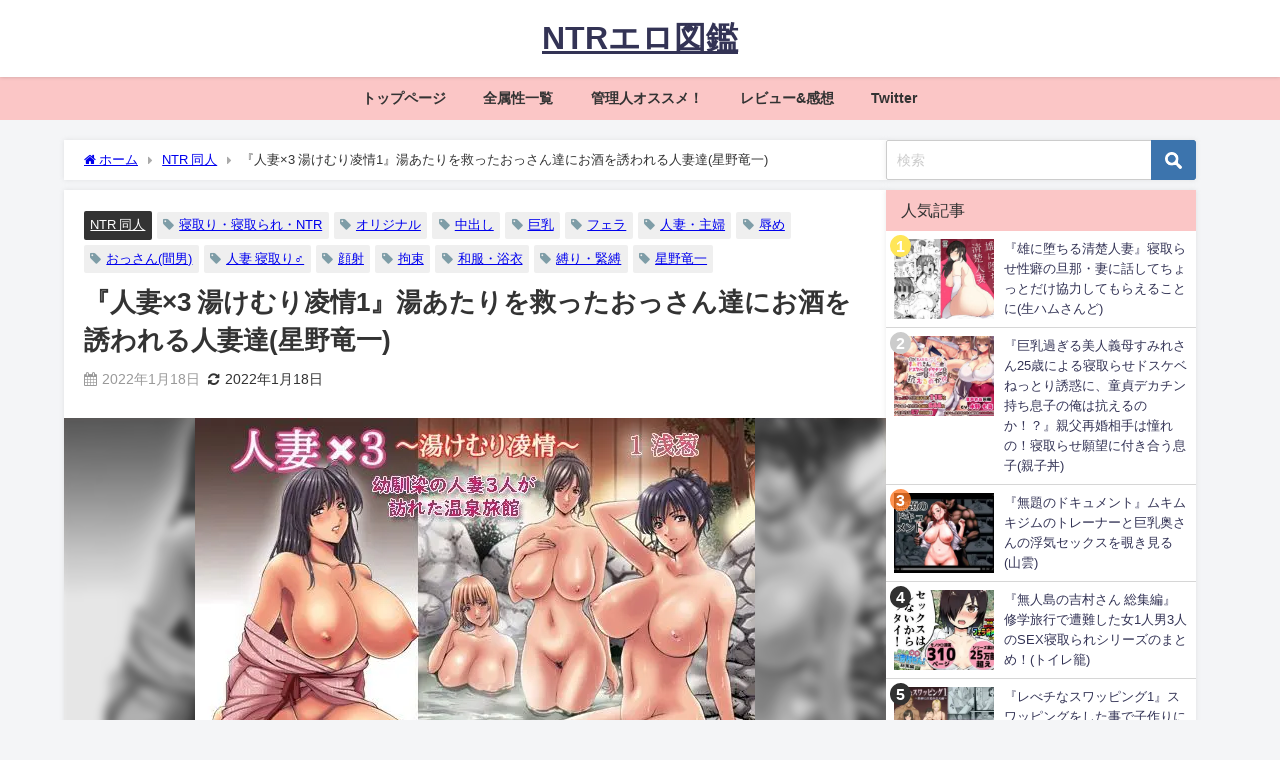

--- FILE ---
content_type: text/html; charset=UTF-8
request_url: https://ntryomimono.com/ntrdoujin/hitodumayukemuri1/
body_size: 19351
content:
<!DOCTYPE html><html lang="ja"><head><meta charset="utf-8"><meta http-equiv="X-UA-Compatible" content="IE=edge"><meta name="viewport" content="width=device-width, initial-scale=1" /><title>『人妻×3 湯けむり凌情1』湯あたりを救ったおっさん達にお酒を誘われる人妻達(星野竜一) | NTRエロ図鑑</title><meta name="description" content="幼馴染の人妻3人が、久しぶりに2泊3日の温泉旅行に。 そこで出会ったのは医者を名乗る3人の男たち。 湯あたりした一人を救ってもらったことで、すっかり気を許した3人は、誘われるまま酒席を共にしてしまうが"><meta name="thumbnail" content="https://ntryomimono.com/wp-content/uploads/2022/01/d_221858pr-150x113.jpg" /><meta property="og:locale" content="ja_JP" /><meta property="og:title" content="『人妻×3 湯けむり凌情1』湯あたりを救ったおっさん達にお酒を誘われる人妻達(星野竜一)" /><meta property="og:description" content="幼馴染の人妻3人が、久しぶりに2泊3日の温泉旅行に。 そこで出会ったのは医者を名乗る3人の男たち。 湯あたりした一人を救ってもらったことで、すっかり気を許した3人は、誘われるまま酒席を共にしてしまうが" /><meta property="og:type" content="article" /><meta property="og:url" content="https://ntryomimono.com/ntrdoujin/hitodumayukemuri1/" /><meta property="og:image" content="https://ntryomimono.com/wp-content/uploads/2022/01/d_221858pr.jpg" /><meta property="og:site_name" content="NTRエロ図鑑" /><meta name="twitter:site" content="ntryomimono" /><meta name="twitter:card" content="summary_large_image" /><meta name="twitter:title" content="『人妻×3 湯けむり凌情1』湯あたりを救ったおっさん達にお酒を誘われる人妻達(星野竜一)" /><meta name="twitter:url" content="https://ntryomimono.com/ntrdoujin/hitodumayukemuri1/" /><meta name="twitter:description" content="幼馴染の人妻3人が、久しぶりに2泊3日の温泉旅行に。 そこで出会ったのは医者を名乗る3人の男たち。 湯あたりした一人を救ってもらったことで、すっかり気を許した3人は、誘われるまま酒席を共にしてしまうが" /><meta name="twitter:image" content="https://ntryomimono.com/wp-content/uploads/2022/01/d_221858pr.jpg" /><link rel="canonical" href="https://ntryomimono.com/ntrdoujin/hitodumayukemuri1/"><link rel="shortcut icon" href=""> <!--[if IE]><link rel="shortcut icon" href=""> <![endif]--><link rel="apple-touch-icon" href="" /><link rel='dns-prefetch' href='//cdnjs.cloudflare.com' /><link rel='dns-prefetch' href='//s.w.org' /><link rel="alternate" type="application/rss+xml" title="NTRエロ図鑑 &raquo; フィード" href="https://ntryomimono.com/feed/" /><link rel="alternate" type="application/rss+xml" title="NTRエロ図鑑 &raquo; コメントフィード" href="https://ntryomimono.com/comments/feed/" /><link rel="alternate" type="application/rss+xml" title="NTRエロ図鑑 &raquo; 『人妻×3 湯けむり凌情1』湯あたりを救ったおっさん達にお酒を誘われる人妻達(星野竜一) のコメントのフィード" href="https://ntryomimono.com/ntrdoujin/hitodumayukemuri1/feed/" /><title>『人妻×3 湯けむり凌情1』湯あたりを救ったおっさん達にお酒を誘われる人妻達(星野竜一) | NTRエロ図鑑</title><meta name="description" content="幼馴染の人妻3人が、久しぶりに2泊3日の温泉旅行に。 そこで出会ったのは医者を名乗る3人の男たち。 湯あたりした一人を救ってもらったことで、すっかり気を許した3人は、誘われるまま酒席を共にしてしまうが・・・ 三人の個性の違う人妻それぞれをフ"><link rel="canonical" href="https://ntryomimono.com/ntrdoujin/hitodumayukemuri1/"><meta property="og:locale" content="ja_JP"><meta property="og:type" content="article"><meta property="og:image" content="https://ntryomimono.com/wp-content/uploads/2022/01/d_221858pr.jpg"><meta property="og:title" content="『人妻×3 湯けむり凌情1』湯あたりを救ったおっさん達にお酒を誘われる人妻達(星野竜一) | NTRエロ図鑑"><meta property="og:description" content="幼馴染の人妻3人が、久しぶりに2泊3日の温泉旅行に。 そこで出会ったのは医者を名乗る3人の男たち。 湯あたりした一人を救ってもらったことで、すっかり気を許した3人は、誘われるまま酒席を共にしてしまうが・・・ 三人の個性の違う人妻それぞれをフ"><meta property="og:url" content="https://ntryomimono.com/ntrdoujin/hitodumayukemuri1/"><meta property="og:site_name" content="NTRエロ図鑑"><meta name="twitter:card" content="summary"><link rel='stylesheet'   href='https://ntryomimono.com/wp-content/cache/autoptimize/autoptimize_single_8fb6cbb91f714948077b42c62f04568f.php?ver=5.5.3&#038;theme=6.1.11'  media='all'><link rel='stylesheet'   href='https://ntryomimono.com/wp-includes/css/dist/block-library/style.min.css?ver=5.5.3&#038;theme=6.1.11'  media='all'><link rel='stylesheet'   href='https://ntryomimono.com/wp-content/cache/autoptimize/autoptimize_single_76e12144b6be9bc0a17dd880c5566156.php?ver=5.4.2&#038;theme=6.1.11'  media='all'><link rel='stylesheet'   href='https://ntryomimono.com/wp-content/plugins/table-of-contents-plus/screen.min.css?ver=2411.1&#038;theme=6.1.11'  media='all'><link rel='stylesheet'   href='https://ntryomimono.com/wp-content/themes/diver/css/style.min.css?ver=5.5.3&#038;theme=6.1.11'  media='all'><link rel='stylesheet'   href='https://ntryomimono.com/wp-content/cache/autoptimize/autoptimize_single_6c3bc104a298731d0342b238694d9d13.php?theme=6.1.11'  media='all'> <script defer src='https://ntryomimono.com/wp-content/cache/autoptimize/autoptimize_single_49edccea2e7ba985cadc9ba0531cbed1.php?ver=1.12.4-wp&#038;theme=6.1.11' id='jquery-core-js'></script> <link rel="https://api.w.org/" href="https://ntryomimono.com/wp-json/" /><link rel="alternate" type="application/json" href="https://ntryomimono.com/wp-json/wp/v2/posts/5005" /><link rel="EditURI" type="application/rsd+xml" title="RSD" href="https://ntryomimono.com/xmlrpc.php?rsd" /><link rel="wlwmanifest" type="application/wlwmanifest+xml" href="https://ntryomimono.com/wp-includes/wlwmanifest.xml" /><meta name="generator" content="WordPress 5.5.3" /><link rel='shortlink' href='https://ntryomimono.com/?p=5005' /><link rel="alternate" type="application/json+oembed" href="https://ntryomimono.com/wp-json/oembed/1.0/embed?url=https%3A%2F%2Fntryomimono.com%2Fntrdoujin%2Fhitodumayukemuri1%2F" /><link rel="alternate" type="text/xml+oembed" href="https://ntryomimono.com/wp-json/oembed/1.0/embed?url=https%3A%2F%2Fntryomimono.com%2Fntrdoujin%2Fhitodumayukemuri1%2F&#038;format=xml" /><style type="text/css">.feedzy-rss-link-icon:after {
	content: url("https://ntryomimono.com/wp-content/plugins/feedzy-rss-feeds/img/external-link.png");
	margin-left: 3px;
}</style>
  <script defer src="https://www.googletagmanager.com/gtag/js?id=G-18RN41QQFT"></script> <script defer src="[data-uri]"></script>  <script defer src="https://www.googletagmanager.com/gtag/js?id=UA-135675086-1"></script> <script defer src="[data-uri]"></script> <script type="application/ld+json" class="json-ld">[
    {
        "@context": "https://schema.org",
        "@type": "BlogPosting",
        "mainEntityOfPage": {
            "@type": "WebPage",
            "@id": "https://ntryomimono.com/ntrdoujin/hitodumayukemuri1/"
        },
        "headline": "『人妻×3 湯けむり凌情1』湯あたりを救ったおっさん達にお酒を誘われる人妻達(星野竜一)",
        "image": [
            "https://ntryomimono.com/wp-content/uploads/2022/01/d_221858pr.jpg",
            "https://ntryomimono.com/wp-content/uploads/2022/01/d_221858pr-300x225.jpg",
            "https://ntryomimono.com/wp-content/uploads/2022/01/d_221858pr-150x113.jpg"
        ],
        "description": "幼馴染の人妻3人が、久しぶりに2泊3日の温泉旅行に。 そこで出会ったのは医者を名乗る3人の男たち。 湯あたりした一人を救ってもらったことで、すっかり気を許した3人は、誘われるまま酒席を共にしてしまうが",
        "datePublished": "2022-01-18T08:03:01+09:00",
        "dateModified": "2022-01-18T08:03:01+09:00",
        "articleSection": [
            "NTR 同人"
        ],
        "author": {
            "@type": "Person",
            "name": "管理人",
            "url": "https://ntryomimono.com/author/abuggf1osh/"
        },
        "publisher": {
            "@context": "http://schema.org",
            "@type": "Organization",
            "name": "NTRエロ図鑑",
            "description": "NTR(寝取られ・寝取り)を専門に扱うサイトです。寝取られ属性ごとに分けられているため探したいシチュエーションを簡単に探せます。 2次元～3次元まで幅広く扱っており人気作品を探したい際にもオススメです。",
            "logo": null
        }
    }
]</script> <style>body{background-image:url('');}</style><style>#onlynav ul ul,#nav_fixed #nav ul ul,.header-logo #nav ul ul {visibility:hidden;opacity:0;transition:.2s ease-in-out;transform:translateY(10px);}#onlynav ul ul ul,#nav_fixed #nav ul ul ul,.header-logo #nav ul ul ul {transform:translateX(-20px) translateY(0);}#onlynav ul li:hover > ul,#nav_fixed #nav ul li:hover > ul,.header-logo #nav ul li:hover > ul{visibility:visible;opacity:1;transform:translateY(0);}#onlynav ul ul li:hover > ul,#nav_fixed #nav ul ul li:hover > ul,.header-logo #nav ul ul li:hover > ul{transform:translateX(0) translateY(0);}</style><style>.catpage_content_wrap .catpage_inner_content{
	        	width: 100%;
	        	float: none;
	        }</style><style>body{background-color:#f4f5f7;color:#333333;}:where(a){color:#333355;}:where(a):hover{color:#6495ED}:where(.content){color:#000;}:where(.content) a{color:#6f97bc;}:where(.content) a:hover{color:#6495ED;}.header-wrap,#header ul.sub-menu, #header ul.children,#scrollnav,.description_sp{background:#ffffff;color:#333333}.header-wrap a,#scrollnav a,div.logo_title{color:#333355;}.header-wrap a:hover,div.logo_title:hover{color:#6495ED}.drawer-nav-btn span{background-color:#333355;}.drawer-nav-btn:before,.drawer-nav-btn:after {border-color:#333355;}#scrollnav ul li a{background:#fbc6c6;color:#505050}.header_small_menu{background:#f3a68c;color:#fff}.header_small_menu a{color:#fff}.header_small_menu a:hover{color:#6495ED}#nav_fixed.fixed, #nav_fixed #nav ul ul{background:#ffffff;color:#333333}#nav_fixed.fixed a,#nav_fixed .logo_title{color:#333355}#nav_fixed.fixed a:hover{color:#6495ED}#nav_fixed .drawer-nav-btn:before,#nav_fixed .drawer-nav-btn:after{border-color:#333355;}#nav_fixed .drawer-nav-btn span{background-color:#333355;}#onlynav{background:#fbc6c6;color:#333333}#onlynav ul li a{color:#333333}#onlynav ul ul.sub-menu{background:#fbc6c6}#onlynav div > ul > li > a:before{border-color:#333333}#onlynav ul > li:hover > a:hover,#onlynav ul>li:hover>a,#onlynav ul>li:hover li:hover>a,#onlynav ul li:hover ul li ul li:hover > a{background:#5d8ac1;color:#fff}#onlynav ul li ul li ul:before{border-left-color:#fff}#onlynav ul li:last-child ul li ul:before{border-right-color:#fff}#bigfooter{background:#fff;color:#333333}#bigfooter a{color:#333355}#bigfooter a:hover{color:#6495ED}#footer{background:#fbc6c6;color:#999999}#footer a{color:#333355}#footer a:hover{color:#6495ED}#sidebar .widget{background:#fff;color:#333;}#sidebar .widget a{color:#333355;}#sidebar .widget a:hover{color:#6495ED;}.post-box-contents,#main-wrap #pickup_posts_container img,.hentry, #single-main .post-sub,.navigation,.single_thumbnail,.in_loop,#breadcrumb,.pickup-cat-list,.maintop-widget, .mainbottom-widget,#share_plz,.sticky-post-box,.catpage_content_wrap,.cat-post-main{background:#fff;}.post-box{border-color:#eee;}.drawer_content_title,.searchbox_content_title{background:#eee;color:#333333;}.drawer-nav,#header_search{background:#fbc6c6}.drawer-nav,.drawer-nav a,#header_search,#header_search a{color:#000}#footer_sticky_menu{background:rgba(255,255,255,.8)}.footermenu_col{background:rgba(255,255,255,.8);color:#333;}a.page-numbers{background:#afafaf;color:#fff;}.pagination .current{background:#607d8b;color:#fff;}</style><style>@media screen and (min-width:1201px){#main-wrap,.header-wrap .header-logo,.header_small_content,.bigfooter_wrap,.footer_content,.container_top_widget,.container_bottom_widget{width:90%;}}@media screen and (max-width:1200px){ #main-wrap,.header-wrap .header-logo, .header_small_content, .bigfooter_wrap,.footer_content, .container_top_widget, .container_bottom_widget{width:96%;}}@media screen and (max-width:768px){#main-wrap,.header-wrap .header-logo,.header_small_content,.bigfooter_wrap,.footer_content,.container_top_widget,.container_bottom_widget{width:100%;}}@media screen and (min-width:960px){#sidebar {width:310px;}}</style><style>@media screen and (min-width:1201px){#main-wrap{width:90%;}}@media screen and (max-width:1200px){ #main-wrap{width:96%;}}</style><style type="text/css" id="diver-custom-heading-css">.content h2:where(:not([class])),:where(.is-editor-blocks) :where(.content) h2:not(.sc_heading){color:#333333;background-color:#fbc6c6;border-radius:5px;}.content h3:where(:not([class])),:where(.is-editor-blocks) :where(.content) h3:not(.sc_heading){color:#000;background-color:#fbc6c6;border-bottom:2px solid #fbc6c6;background:transparent;padding-left:0px;padding-right:0px;}.content h4:where(:not([class])),:where(.is-editor-blocks) :where(.content) h4:not(.sc_heading){color:#333333;background-color:#fbc6c6;background:transparent;display:flex;align-items:center;padding:0px;}.content h4:where(:not([class])):before,:where(.is-editor-blocks) :where(.content) h4:not(.sc_heading):before{content:"";width:.6em;height:.6em;margin-right:.6em;background-color:#fbc6c6;transform:rotate(45deg);}.content h5:where(:not([class])),:where(.is-editor-blocks) :where(.content) h5:not(.sc_heading){color:#000;}</style><link rel="icon" href="https://ntryomimono.com/wp-content/uploads/2020/06/cropped-zukan-2-32x32.png" sizes="32x32" /><link rel="icon" href="https://ntryomimono.com/wp-content/uploads/2020/06/cropped-zukan-2-192x192.png" sizes="192x192" /><link rel="apple-touch-icon" href="https://ntryomimono.com/wp-content/uploads/2020/06/cropped-zukan-2-180x180.png" /><meta name="msapplication-TileImage" content="https://ntryomimono.com/wp-content/uploads/2020/06/cropped-zukan-2-270x270.png" /><style type="text/css" id="wp-custom-css">.blogroll-channel {
	border: solid 1px #999 !important;
	height: 300px !important;
	overflow-y: scroll;
	font-size:13pt
}</style> <script defer src="https://www.youtube.com/iframe_api"></script> </head><body itemscope="itemscope" itemtype="http://schema.org/WebPage" class="post-template-default single single-post postid-5005 single-format-standard wp-embed-responsive  l-sidebar-right"><div id="container"><div id="header" class="clearfix"><header class="header-wrap" role="banner" itemscope="itemscope" itemtype="http://schema.org/WPHeader"><div class="header-logo clearfix"><div class="header_search"><a href="#header_search" class="header_search_btn" data-lity=""><div class="header_search_inner"><i class="fa fa-search" aria-hidden="true"></i><div class="header_search_title">SEARCH</div></div></a></div><div id="logo"> <a href="https://ntryomimono.com/" data-wpel-link="internal"><div class="logo_title">NTRエロ図鑑</div> </a></div></div></header><nav id="scrollnav" role="navigation" itemscope="itemscope" itemtype="http://scheme.org/SiteNavigationElement"><div class="menu-%e3%83%98%e3%83%83%e3%83%80%e3%83%bc%e3%80%80%e3%82%b0%e3%83%ad%e3%83%bc%e3%83%90%e3%83%ab%e3%83%8a%e3%83%93-container"><ul id="scroll-menu"><li id="menu-item-2125" class="menu-item menu-item-type-custom menu-item-object-custom menu-item-home menu-item-2125"><a href="https://ntryomimono.com/" data-wpel-link="internal">トップページ</a></li><li id="menu-item-2323" class="menu-item menu-item-type-post_type menu-item-object-page menu-item-2323"><a href="https://ntryomimono.com/zokuseiichiran/" data-wpel-link="internal">全属性一覧</a></li><li id="menu-item-2338" class="menu-item menu-item-type-custom menu-item-object-custom menu-item-2338"><a href="https://ntryomimono.com/tag/osusume/" data-wpel-link="internal">管理人オススメ！</a></li><li id="menu-item-2124" class="menu-item menu-item-type-taxonomy menu-item-object-category menu-item-2124"><a href="https://ntryomimono.com/category/review/" data-wpel-link="internal">レビュー&amp;感想</a></li><li id="menu-item-54" class="menu-item menu-item-type-custom menu-item-object-custom menu-item-54"><a href="https://twitter.com/ntryomimono" data-wpel-link="external" target="_blank" rel="external noopener noreferrer">Twitter</a></li></ul></div></nav><div id="nav_fixed"><div class="header-logo clearfix"><div class="header_search"><a href="#header_search" class="header_search_btn" data-lity=""><div class="header_search_inner"><i class="fa fa-search" aria-hidden="true"></i><div class="header_search_title">SEARCH</div></div></a></div><div class="logo clearfix"> <a href="https://ntryomimono.com/" data-wpel-link="internal"><div class="logo_title">NTRエロ図鑑</div> </a></div><nav id="nav" role="navigation" itemscope="itemscope" itemtype="http://scheme.org/SiteNavigationElement"><div class="menu-%e3%83%98%e3%83%83%e3%83%80%e3%83%bc%e3%80%80%e3%82%b0%e3%83%ad%e3%83%bc%e3%83%90%e3%83%ab%e3%83%8a%e3%83%93-container"><ul id="fixnavul" class="menu"><li class="menu-item menu-item-type-custom menu-item-object-custom menu-item-home menu-item-2125"><a href="https://ntryomimono.com/" data-wpel-link="internal">トップページ</a></li><li class="menu-item menu-item-type-post_type menu-item-object-page menu-item-2323"><a href="https://ntryomimono.com/zokuseiichiran/" data-wpel-link="internal">全属性一覧</a></li><li class="menu-item menu-item-type-custom menu-item-object-custom menu-item-2338"><a href="https://ntryomimono.com/tag/osusume/" data-wpel-link="internal">管理人オススメ！</a></li><li class="menu-item menu-item-type-taxonomy menu-item-object-category menu-item-2124"><a href="https://ntryomimono.com/category/review/" data-wpel-link="internal">レビュー&amp;感想</a></li><li class="menu-item menu-item-type-custom menu-item-object-custom menu-item-54"><a href="https://twitter.com/ntryomimono" data-wpel-link="external" target="_blank" rel="external noopener noreferrer">Twitter</a></li></ul></div></nav></div></div><nav id="onlynav" class="onlynav" role="navigation" itemscope="itemscope" itemtype="http://scheme.org/SiteNavigationElement"><div class="menu-%e3%83%98%e3%83%83%e3%83%80%e3%83%bc%e3%80%80%e3%82%b0%e3%83%ad%e3%83%bc%e3%83%90%e3%83%ab%e3%83%8a%e3%83%93-container"><ul id="onlynavul" class="menu"><li class="menu-item menu-item-type-custom menu-item-object-custom menu-item-home menu-item-2125"><a href="https://ntryomimono.com/" data-wpel-link="internal">トップページ</a></li><li class="menu-item menu-item-type-post_type menu-item-object-page menu-item-2323"><a href="https://ntryomimono.com/zokuseiichiran/" data-wpel-link="internal">全属性一覧</a></li><li class="menu-item menu-item-type-custom menu-item-object-custom menu-item-2338"><a href="https://ntryomimono.com/tag/osusume/" data-wpel-link="internal">管理人オススメ！</a></li><li class="menu-item menu-item-type-taxonomy menu-item-object-category menu-item-2124"><a href="https://ntryomimono.com/category/review/" data-wpel-link="internal">レビュー&amp;感想</a></li><li class="menu-item menu-item-type-custom menu-item-object-custom menu-item-54"><a href="https://twitter.com/ntryomimono" data-wpel-link="external" target="_blank" rel="external noopener noreferrer">Twitter</a></li></ul></div></nav></div><div class="d_sp"></div><div id="main-wrap"><div class="l-main-container"><main id="single-main"  style="margin-right:-330px;padding-right:330px;" role="main"><div id="breadcrumb"><ul itemscope itemtype="http://schema.org/BreadcrumbList"><li itemprop="itemListElement" itemscope itemtype="http://schema.org/ListItem"><a href="https://ntryomimono.com/" itemprop="item" data-wpel-link="internal"><span itemprop="name"><i class="fa fa-home" aria-hidden="true"></i> ホーム</span></a><meta itemprop="position" content="1" /></li><li itemprop="itemListElement" itemscope itemtype="http://schema.org/ListItem"><a href="https://ntryomimono.com/category/ntrdoujin/" itemprop="item" data-wpel-link="internal"><span itemprop="name">NTR 同人</span></a><meta itemprop="position" content="2" /></li><li itemprop="itemListElement" itemscope itemtype="http://schema.org/ListItem"><span itemprop="name">『人妻×3 湯けむり凌情1』湯あたりを救ったおっさん達にお酒を誘われる人妻達(星野竜一)</span><meta itemprop="position" content="3" /></li></ul></div><div id="content_area" class="fadeIn animated"><article id="post-5005" class="post-5005 post type-post status-publish format-standard has-post-thumbnail hentry category-ntrdoujin tag-730 tag-267 tag-334 tag-333 tag-hitodumanetori tag-269 tag-412 tag-netori-netorare tag-331 tag-434 tag-918 tag-442 tag-326 tag-425"><header><div class="post-meta clearfix"><div class="cat-tag"><div class="single-post-category" style="background:"><a href="https://ntryomimono.com/category/ntrdoujin/" rel="category tag" data-wpel-link="internal">NTR 同人</a></div><div class="tag"><a href="https://ntryomimono.com/tag/netori-netorare/" rel="tag" data-wpel-link="internal">寝取り・寝取られ・NTR</a></div><div class="tag"><a href="https://ntryomimono.com/tag/%e3%82%aa%e3%83%aa%e3%82%b8%e3%83%8a%e3%83%ab/" rel="tag" data-wpel-link="internal">オリジナル</a></div><div class="tag"><a href="https://ntryomimono.com/tag/%e4%b8%ad%e5%87%ba%e3%81%97/" rel="tag" data-wpel-link="internal">中出し</a></div><div class="tag"><a href="https://ntryomimono.com/tag/%e5%b7%a8%e4%b9%b3/" rel="tag" data-wpel-link="internal">巨乳</a></div><div class="tag"><a href="https://ntryomimono.com/tag/%e3%83%95%e3%82%a7%e3%83%a9/" rel="tag" data-wpel-link="internal">フェラ</a></div><div class="tag"><a href="https://ntryomimono.com/tag/%e4%ba%ba%e5%a6%bb%e3%83%bb%e4%b8%bb%e5%a9%a6/" rel="tag" data-wpel-link="internal">人妻・主婦</a></div><div class="tag"><a href="https://ntryomimono.com/tag/%e8%be%b1%e3%82%81/" rel="tag" data-wpel-link="internal">辱め</a></div><div class="tag"><a href="https://ntryomimono.com/tag/%e3%81%8a%e3%81%a3%e3%81%95%e3%82%93%e9%96%93%e7%94%b7/" rel="tag" data-wpel-link="internal">おっさん(間男)</a></div><div class="tag"><a href="https://ntryomimono.com/tag/hitodumanetori/" rel="tag" data-wpel-link="internal">人妻 寝取り♂</a></div><div class="tag"><a href="https://ntryomimono.com/tag/%e9%a1%94%e5%b0%84/" rel="tag" data-wpel-link="internal">顔射</a></div><div class="tag"><a href="https://ntryomimono.com/tag/%e6%8b%98%e6%9d%9f/" rel="tag" data-wpel-link="internal">拘束</a></div><div class="tag"><a href="https://ntryomimono.com/tag/%e5%92%8c%e6%9c%8d%e3%83%bb%e6%b5%b4%e8%a1%a3/" rel="tag" data-wpel-link="internal">和服・浴衣</a></div><div class="tag"><a href="https://ntryomimono.com/tag/%e7%b8%9b%e3%82%8a%e3%83%bb%e7%b7%8a%e7%b8%9b/" rel="tag" data-wpel-link="internal">縛り・緊縛</a></div><div class="tag"><a href="https://ntryomimono.com/tag/%e6%98%9f%e9%87%8e%e7%ab%9c%e4%b8%80/" rel="tag" data-wpel-link="internal">星野竜一</a></div></div><h1 class="single-post-title entry-title">『人妻×3 湯けむり凌情1』湯あたりを救ったおっさん達にお酒を誘われる人妻達(星野竜一)</h1><div class="post-meta-bottom"> <time class="single-post-date published updated" datetime="2022-01-18"><i class="fa fa-calendar" aria-hidden="true"></i>2022年1月18日</time> <time class="single-post-date modified" datetime="2022-01-18"><i class="fa fa-refresh" aria-hidden="true"></i>2022年1月18日</time></div></div><figure class="single_thumbnail lazyload" data-bg="https://ntryomimono.com/wp-content/uploads/2022/01/d_221858pr.jpg"><img src="https://ntryomimono.com/wp-content/uploads/2022/01/d_221858pr.jpg" width="560" height="420" alt="『人妻×3 湯けむり凌情1』湯あたりを救ったおっさん達にお酒を誘われる人妻達(星野竜一)"></figure></header><section class="single-post-main"><div id="text-2" class="widget single-top widget_text"><div class="textwidget"><p><center>本ページはプロモーションが含まれています</center></p></div></div><div class="content"><div id="bookview" class="widgets widget-bookview"><div class="bookview-leftside"><div class="eyecatch"><img src="https://ntryomimono.com/wp-content/uploads/2022/01/d_221858pr.jpg"></div><div class="bookview-btn-area"><a href="https://al.dmm.co.jp/?lurl=https%3A%2F%2Fwww.dmm.co.jp%2Fdc%2Fdoujin%2F-%2Fdetail%2F%3D%2Fcid%3Dd_221858%2F&amp;af_id=ntryomimono-001&amp;ch=toolbar&amp;ch_id=link" class="bookview-btn bookview-btn1" data-wpel-link="external" target="_blank" rel="external noopener noreferrer"><div>FANZAでDL</div> </a></div></div><div class="widget-bookview-tags"><div id="xili_tidy_tags_cloud_widget-3" class="widget xili_tdtc_widget"><div class="widget-bookview-title main-widget-label">シチュエーション・プレイ</div><div class="xilitidytagscloud"><a href="https://ntryomimono.com/tag/netori-netorare/" class="tag-cloud-link tag-link-4 tag-link-position-5" style="font-size: 11.021582733813pt;" data-wpel-link="internal">寝取り・寝取られ・NTR</a><a href="https://ntryomimono.com/tag/%e4%b8%ad%e5%87%ba%e3%81%97/" class="tag-cloud-link tag-link-4 tag-link-position-5" style="font-size: 11.021582733813pt;" data-wpel-link="internal">中出し</a><a href="https://ntryomimono.com/tag/%e3%83%95%e3%82%a7%e3%83%a9/" class="tag-cloud-link tag-link-4 tag-link-position-5" style="font-size: 11.021582733813pt;" data-wpel-link="internal">フェラ</a><a href="https://ntryomimono.com/tag/%e8%be%b1%e3%82%81/" class="tag-cloud-link tag-link-4 tag-link-position-5" style="font-size: 11.021582733813pt;" data-wpel-link="internal">辱め</a><a href="https://ntryomimono.com/tag/%e9%a1%94%e5%b0%84/" class="tag-cloud-link tag-link-4 tag-link-position-5" style="font-size: 11.021582733813pt;" data-wpel-link="internal">顔射</a><a href="https://ntryomimono.com/tag/%e6%8b%98%e6%9d%9f/" class="tag-cloud-link tag-link-4 tag-link-position-5" style="font-size: 11.021582733813pt;" data-wpel-link="internal">拘束</a><a href="https://ntryomimono.com/tag/%e5%92%8c%e6%9c%8d%e3%83%bb%e6%b5%b4%e8%a1%a3/" class="tag-cloud-link tag-link-4 tag-link-position-5" style="font-size: 11.021582733813pt;" data-wpel-link="internal">和服・浴衣</a><a href="https://ntryomimono.com/tag/%e7%b8%9b%e3%82%8a%e3%83%bb%e7%b7%8a%e7%b8%9b/" class="tag-cloud-link tag-link-4 tag-link-position-5" style="font-size: 11.021582733813pt;" data-wpel-link="internal">縛り・緊縛</a></div></div><div id="xili_tidy_tags_cloud_widget-4" class="widget xili_tdtc_widget"><div class="widget-bookview-title main-widget-label">作者・原作</div><div class="xilitidytagscloud"><a href="https://ntryomimono.com/tag/%e6%98%9f%e9%87%8e%e7%ab%9c%e4%b8%80/" class="tag-cloud-link tag-link-4 tag-link-position-5" style="font-size: 11.021582733813pt;" data-wpel-link="internal">星野竜一</a></div></div><div id="xili_tidy_tags_cloud_widget-5" class="widget xili_tdtc_widget"><div class="widget-bookview-title main-widget-label">属性</div><div class="xilitidytagscloud"><a href="https://ntryomimono.com/tag/hitodumanetori/" class="tag-cloud-link tag-link-4 tag-link-position-5" style="font-size: 11.021582733813pt;" data-wpel-link="internal">人妻 寝取り♂</a></div></div><div id="xili_tidy_tags_cloud_widget-8" class="widget xili_tdtc_widget"><div class="widget-bookview-title main-widget-label">間男/間女 属性</div><div class="xilitidytagscloud"><a href="https://ntryomimono.com/tag/%e3%81%8a%e3%81%a3%e3%81%95%e3%82%93%e9%96%93%e7%94%b7/" class="tag-cloud-link tag-link-4 tag-link-position-5" style="font-size: 11.021582733813pt;" data-wpel-link="internal">おっさん(間男)</a></div></div><div id="xili_tidy_tags_cloud_widget-6" class="widget xili_tdtc_widget"><div class="widget-bookview-title main-widget-label">題材（元ネタ）</div><div class="xilitidytagscloud"><a href="https://ntryomimono.com/tag/%e3%82%aa%e3%83%aa%e3%82%b8%e3%83%8a%e3%83%ab/" class="tag-cloud-link tag-link-4 tag-link-position-5" style="font-size: 11.021582733813pt;" data-wpel-link="internal">オリジナル</a></div></div><div id="xili_tidy_tags_cloud_widget-7" class="widget xili_tdtc_widget"><div class="widget-bookview-title main-widget-label">キャラクター・タイプ・特徴</div><div class="xilitidytagscloud"><a href="https://ntryomimono.com/tag/%e5%b7%a8%e4%b9%b3/" class="tag-cloud-link tag-link-4 tag-link-position-5" style="font-size: 11.021582733813pt;" data-wpel-link="internal">巨乳</a><a href="https://ntryomimono.com/tag/%e4%ba%ba%e5%a6%bb%e3%83%bb%e4%b8%bb%e5%a9%a6/" class="tag-cloud-link tag-link-4 tag-link-position-5" style="font-size: 11.021582733813pt;" data-wpel-link="internal">人妻・主婦</a></div></div><div id="xili_tidy_tags_cloud_widget-5" class="widget xili_tdtc_widget"><div class="widget-bookview-title main-widget-label">ページ数</div><div class="xilitidytagscloud"><a class="tag-cloud-link tag-link-6 tag-link-position-1" style="font-size: 8pt;">58ページ</a></div></div></div></div><p><a href="https://ntryomimono.com/wp-content/uploads/2022/01/d_221858jp-001.jpg" data-wpel-link="internal"><img loading="lazy" src="https://ntryomimono.com/wp-content/uploads/2022/01/d_221858jp-001.jpg" alt="" width="1438" height="2000" class="aligncenter size-full wp-image-5007" srcset="https://ntryomimono.com/wp-content/uploads/2022/01/d_221858jp-001.jpg 1438w, https://ntryomimono.com/wp-content/uploads/2022/01/d_221858jp-001-216x300.jpg 216w, https://ntryomimono.com/wp-content/uploads/2022/01/d_221858jp-001-452x628.jpg 452w, https://ntryomimono.com/wp-content/uploads/2022/01/d_221858jp-001-108x150.jpg 108w, https://ntryomimono.com/wp-content/uploads/2022/01/d_221858jp-001-768x1068.jpg 768w, https://ntryomimono.com/wp-content/uploads/2022/01/d_221858jp-001-1104x1536.jpg 1104w" sizes="(max-width: 1438px) 100vw, 1438px" /></a> <a href="https://ntryomimono.com/wp-content/uploads/2022/01/d_221858jp-002.jpg" data-wpel-link="internal"><img loading="lazy" data-src="https://ntryomimono.com/wp-content/uploads/2022/01/d_221858jp-002.jpg" alt="" width="1438" height="2000" class="aligncenter size-full wp-image-5008 lazyload" data-srcset="https://ntryomimono.com/wp-content/uploads/2022/01/d_221858jp-002.jpg 1438w, https://ntryomimono.com/wp-content/uploads/2022/01/d_221858jp-002-216x300.jpg 216w, https://ntryomimono.com/wp-content/uploads/2022/01/d_221858jp-002-452x628.jpg 452w, https://ntryomimono.com/wp-content/uploads/2022/01/d_221858jp-002-108x150.jpg 108w, https://ntryomimono.com/wp-content/uploads/2022/01/d_221858jp-002-768x1068.jpg 768w, https://ntryomimono.com/wp-content/uploads/2022/01/d_221858jp-002-1104x1536.jpg 1104w" data-sizes="(max-width: 1438px) 100vw, 1438px" /></a> <a href="https://ntryomimono.com/wp-content/uploads/2022/01/d_221858jp-003.jpg" data-wpel-link="internal"><img loading="lazy" data-src="https://ntryomimono.com/wp-content/uploads/2022/01/d_221858jp-003.jpg" alt="" width="1438" height="2000" class="aligncenter size-full wp-image-5009 lazyload" data-srcset="https://ntryomimono.com/wp-content/uploads/2022/01/d_221858jp-003.jpg 1438w, https://ntryomimono.com/wp-content/uploads/2022/01/d_221858jp-003-216x300.jpg 216w, https://ntryomimono.com/wp-content/uploads/2022/01/d_221858jp-003-452x628.jpg 452w, https://ntryomimono.com/wp-content/uploads/2022/01/d_221858jp-003-108x150.jpg 108w, https://ntryomimono.com/wp-content/uploads/2022/01/d_221858jp-003-768x1068.jpg 768w, https://ntryomimono.com/wp-content/uploads/2022/01/d_221858jp-003-1104x1536.jpg 1104w" data-sizes="(max-width: 1438px) 100vw, 1438px" /></a> <a href="https://ntryomimono.com/wp-content/uploads/2022/01/d_221858jp-004.jpg" data-wpel-link="internal"><img loading="lazy" data-src="https://ntryomimono.com/wp-content/uploads/2022/01/d_221858jp-004.jpg" alt="" width="1438" height="2000" class="aligncenter size-full wp-image-5010 lazyload" data-srcset="https://ntryomimono.com/wp-content/uploads/2022/01/d_221858jp-004.jpg 1438w, https://ntryomimono.com/wp-content/uploads/2022/01/d_221858jp-004-216x300.jpg 216w, https://ntryomimono.com/wp-content/uploads/2022/01/d_221858jp-004-452x628.jpg 452w, https://ntryomimono.com/wp-content/uploads/2022/01/d_221858jp-004-108x150.jpg 108w, https://ntryomimono.com/wp-content/uploads/2022/01/d_221858jp-004-768x1068.jpg 768w, https://ntryomimono.com/wp-content/uploads/2022/01/d_221858jp-004-1104x1536.jpg 1104w" data-sizes="(max-width: 1438px) 100vw, 1438px" /></a> <a href="https://ntryomimono.com/wp-content/uploads/2022/01/d_221858jp-005.jpg" data-wpel-link="internal"><img loading="lazy" data-src="https://ntryomimono.com/wp-content/uploads/2022/01/d_221858jp-005.jpg" alt="" width="1438" height="2000" class="aligncenter size-full wp-image-5011 lazyload" data-srcset="https://ntryomimono.com/wp-content/uploads/2022/01/d_221858jp-005.jpg 1438w, https://ntryomimono.com/wp-content/uploads/2022/01/d_221858jp-005-216x300.jpg 216w, https://ntryomimono.com/wp-content/uploads/2022/01/d_221858jp-005-452x628.jpg 452w, https://ntryomimono.com/wp-content/uploads/2022/01/d_221858jp-005-108x150.jpg 108w, https://ntryomimono.com/wp-content/uploads/2022/01/d_221858jp-005-768x1068.jpg 768w, https://ntryomimono.com/wp-content/uploads/2022/01/d_221858jp-005-1104x1536.jpg 1104w" data-sizes="(max-width: 1438px) 100vw, 1438px" /></a> <a href="https://ntryomimono.com/wp-content/uploads/2022/01/d_221858jp-006.jpg" data-wpel-link="internal"><img loading="lazy" data-src="https://ntryomimono.com/wp-content/uploads/2022/01/d_221858jp-006.jpg" alt="" width="1438" height="2000" class="aligncenter size-full wp-image-5012 lazyload" data-srcset="https://ntryomimono.com/wp-content/uploads/2022/01/d_221858jp-006.jpg 1438w, https://ntryomimono.com/wp-content/uploads/2022/01/d_221858jp-006-216x300.jpg 216w, https://ntryomimono.com/wp-content/uploads/2022/01/d_221858jp-006-452x628.jpg 452w, https://ntryomimono.com/wp-content/uploads/2022/01/d_221858jp-006-108x150.jpg 108w, https://ntryomimono.com/wp-content/uploads/2022/01/d_221858jp-006-768x1068.jpg 768w, https://ntryomimono.com/wp-content/uploads/2022/01/d_221858jp-006-1104x1536.jpg 1104w" data-sizes="(max-width: 1438px) 100vw, 1438px" /></a> <a href="https://ntryomimono.com/wp-content/uploads/2022/01/d_221858jp-007.jpg" data-wpel-link="internal"><img loading="lazy" data-src="https://ntryomimono.com/wp-content/uploads/2022/01/d_221858jp-007.jpg" alt="" width="1438" height="2000" class="aligncenter size-full wp-image-5013 lazyload" data-srcset="https://ntryomimono.com/wp-content/uploads/2022/01/d_221858jp-007.jpg 1438w, https://ntryomimono.com/wp-content/uploads/2022/01/d_221858jp-007-216x300.jpg 216w, https://ntryomimono.com/wp-content/uploads/2022/01/d_221858jp-007-452x628.jpg 452w, https://ntryomimono.com/wp-content/uploads/2022/01/d_221858jp-007-108x150.jpg 108w, https://ntryomimono.com/wp-content/uploads/2022/01/d_221858jp-007-768x1068.jpg 768w, https://ntryomimono.com/wp-content/uploads/2022/01/d_221858jp-007-1104x1536.jpg 1104w" data-sizes="(max-width: 1438px) 100vw, 1438px" /></a> <a href="https://ntryomimono.com/wp-content/uploads/2022/01/d_221858jp-008.jpg" data-wpel-link="internal"><img loading="lazy" data-src="https://ntryomimono.com/wp-content/uploads/2022/01/d_221858jp-008.jpg" alt="" width="1438" height="2000" class="aligncenter size-full wp-image-5014 lazyload" data-srcset="https://ntryomimono.com/wp-content/uploads/2022/01/d_221858jp-008.jpg 1438w, https://ntryomimono.com/wp-content/uploads/2022/01/d_221858jp-008-216x300.jpg 216w, https://ntryomimono.com/wp-content/uploads/2022/01/d_221858jp-008-452x628.jpg 452w, https://ntryomimono.com/wp-content/uploads/2022/01/d_221858jp-008-108x150.jpg 108w, https://ntryomimono.com/wp-content/uploads/2022/01/d_221858jp-008-768x1068.jpg 768w, https://ntryomimono.com/wp-content/uploads/2022/01/d_221858jp-008-1104x1536.jpg 1104w" data-sizes="(max-width: 1438px) 100vw, 1438px" /></a></p><p><span>幼馴染の人妻3人が、久しぶりに2泊3日の温泉旅行に。</span><br /> <span>そこで出会ったのは医者を名乗る3人の男たち。 湯あたりした一人を救ってもらったことで、すっかり気を許した3人は、誘われるまま酒席を共にしてしまうが・・・</span></p><p><span>三人の個性の違う人妻それぞれをフィーチャーしながら進む凌●・調教ストーリー。</span></p><p><span>星野竜一がおくる新シリーズ第一弾！！</span></p><p>&nbsp;</p><p>&nbsp;</p><table style="border-collapse: collapse; width: 100%;"><tbody><tr><td style="width: 66.6666%; background-color: #fbfaf0; text-align: center;" colspan="2"><strong>人妻×3 湯けむり凌情1</strong></td></tr><tr><td style="width: 66.6666%; text-align: center;" colspan="2"><a href="https://al.dmm.co.jp/?lurl=https%3A%2F%2Fwww.dmm.co.jp%2Fdc%2Fdoujin%2F-%2Fdetail%2F%3D%2Fcid%3Dd_221858%2F&amp;af_id=ntryomimono-001&amp;ch=toolbar&amp;ch_id=link" data-wpel-link="external" target="_blank" rel="external noopener noreferrer"><img loading="lazy" data-src="https://ntryomimono.com/wp-content/uploads/2022/01/d_221858pr.jpg" alt="『人妻×3 湯けむり凌情1』湯あたりを救ったおっさん達にお酒を誘われる人妻達(星野竜一)" width="560" height="420" class="aligncenter size-full wp-image-5006 lazyload" data-srcset="https://ntryomimono.com/wp-content/uploads/2022/01/d_221858pr.jpg 560w, https://ntryomimono.com/wp-content/uploads/2022/01/d_221858pr-300x225.jpg 300w, https://ntryomimono.com/wp-content/uploads/2022/01/d_221858pr-150x113.jpg 150w" data-sizes="(max-width: 560px) 100vw, 560px" /></a></td></tr><tr><td style="width: 33.3333%; text-align: center; background-color: #ffffff;"><strong>エロ(抜き度)</strong></td><td style="width: 33.3333%; text-align: center;"><div class="review_star mid" style="height: 33px; width: 180px;"><div class="star 4" style="width: 154.79999999999998px; height: 33px;"></div></div></td></tr><tr><td style="width: 33.3333%; text-align: center; background-color: #ffffff;"><strong>ストーリー性</strong></td><td style="width: 33.3333%; text-align: center;"><div class="review_star mid" style="height: 33px; width: 180px;"><div class="star 5" style="width: 162px; height: 33px;"></div></div></td></tr><tr><td style="width: 33.3333%; text-align: center; background-color: #ffffff;"><strong>絵・CG・イラスト</strong></td><td style="width: 33.3333%; text-align: center;"><div class="review_star mid" style="height: 33px; width: 180px;"><div class="star 5" style="width: 172.79999999999998px; height: 33px;"></div></div></td></tr><tr><td style="width: 33.3333%; text-align: center;" colspan="2"><a href="https://al.dmm.co.jp/?lurl=https%3A%2F%2Fwww.dmm.co.jp%2Fdc%2Fdoujin%2F-%2Fdetail%2F%3D%2Fcid%3Dd_221858%2F&amp;af_id=ntryomimono-001&amp;ch=toolbar&amp;ch_id=link" data-wpel-link="external" target="_blank" rel="external noopener noreferrer">FANZAで見る</a></td></tr><tr><td style="width: 33.3333%; text-align: center;" colspan="2">DLsiteで見る</td></tr></tbody></table><p>&nbsp;</p></div><div class="bottom_ad clearfix"><div id="custom_html-5" class="widget_text widget widget_custom_html"><div class="widgettitle">NTRエロ図鑑人気のNTR(寝取られ)属性♂</div><div class="textwidget custom-html-widget"><table style="width: 100%; height: 225px;"><tbody><tr style="height: 45px;"><td colspan="3" style="height: 45px; text-align: center;"><strong>NTR(寝取られ)属性♂</strong></td></tr><tr style="height: 45px;"><td style="text-align: center; height: 45px;"><a href="https://ntryomimono.com/tag/oneesanntr/" data-wpel-link="internal"><span data-sheets-value="{&quot;1&quot;:2,&quot;2&quot;:&quot;お姉さん NTR♂&quot;}" data-sheets-userformat="{&quot;2&quot;:513,&quot;3&quot;:{&quot;1&quot;:0},&quot;12&quot;:0}">お姉さん NTR♂</span></a></td><td style="text-align: center; height: 45px;"><a href="https://ntryomimono.com/tag/hitodumantr/" data-wpel-link="internal"><span data-sheets-value="{&quot;1&quot;:2,&quot;2&quot;:&quot;人妻 NTR♂&quot;}" data-sheets-userformat="{&quot;2&quot;:513,&quot;3&quot;:{&quot;1&quot;:0},&quot;12&quot;:0}">人妻 NTR♂</span></a></td><td style="text-align: center; height: 45px;"><a href="https://ntryomimono.com/tag/tomodachintr/" data-wpel-link="internal"><span data-sheets-value="{&quot;1&quot;:2,&quot;2&quot;:&quot;友達 NTR♂&quot;}" data-sheets-userformat="{&quot;2&quot;:513,&quot;3&quot;:{&quot;1&quot;:0},&quot;12&quot;:0}">友達 NTR♂</span></a></td></tr><tr style="height: 45px;"><td style="text-align: center; height: 45px;"><a href="https://ntryomimono.com/tag/doukyuuseintr/" data-wpel-link="internal"><span data-sheets-value="{&quot;1&quot;:2,&quot;2&quot;:&quot;同級生 NTR♂&quot;}" data-sheets-userformat="{&quot;2&quot;:513,&quot;3&quot;:{&quot;1&quot;:0},&quot;12&quot;:0}">同級生 NTR♂</span></a></td><td style="text-align: center; height: 45px;"><a href="https://ntryomimono.com/tag/anentr/" data-wpel-link="internal"><span data-sheets-value="{&quot;1&quot;:2,&quot;2&quot;:&quot;姉 NTR♂&quot;}" data-sheets-userformat="{&quot;2&quot;:513,&quot;3&quot;:{&quot;1&quot;:0},&quot;12&quot;:0}">姉 NTR♂</span></a></td><td style="text-align: center; height: 45px;"><a href="https://ntryomimono.com/tag/musumentr/" data-wpel-link="internal"><span data-sheets-value="{&quot;1&quot;:2,&quot;2&quot;:&quot;娘 NTR♂&quot;}" data-sheets-userformat="{&quot;2&quot;:513,&quot;3&quot;:{&quot;1&quot;:0},&quot;12&quot;:0}">娘 NTR♂</span></a></td></tr><tr style="height: 45px;"><td style="text-align: center; height: 45px;"><a href="https://ntryomimono.com/tag/osananajimintr/" data-wpel-link="internal"><span data-sheets-value="{&quot;1&quot;:2,&quot;2&quot;:&quot;幼馴染 NTR♂&quot;}" data-sheets-userformat="{&quot;2&quot;:513,&quot;3&quot;:{&quot;1&quot;:0},&quot;12&quot;:0}">幼馴染 NTR♂</span></a></td><td style="text-align: center; height: 45px;"><a href="https://ntryomimono.com/tag/kanojontr/" data-wpel-link="internal"><span data-sheets-value="{&quot;1&quot;:2,&quot;2&quot;:&quot;彼女 NTR♂&quot;}" data-sheets-userformat="{&quot;2&quot;:513,&quot;3&quot;:{&quot;1&quot;:0},&quot;12&quot;:0}">彼女 NTR♂</span></a></td><td style="text-align: center; height: 45px;"><a href="https://ntryomimono.com/tag/hahantr/" data-wpel-link="internal"><span data-sheets-value="{&quot;1&quot;:2,&quot;2&quot;:&quot;母 NTR♂&quot;}" data-sheets-userformat="{&quot;2&quot;:513,&quot;3&quot;:{&quot;1&quot;:0},&quot;12&quot;:0}">母 NTR♂</span></a></td></tr><tr style="height: 45px;"><td style="text-align: center; height: 45px;"><a href="https://ntryomimono.com/tag/tumantr/" data-wpel-link="internal"><span data-sheets-value="{&quot;1&quot;:2,&quot;2&quot;:&quot;妻 NTR♂&quot;}" data-sheets-userformat="{&quot;2&quot;:513,&quot;3&quot;:{&quot;1&quot;:0},&quot;12&quot;:0}">妻 NTR♂</span></a></td><td style="text-align: center; height: 45px;"><a href="https://ntryomimono.com/tag/imoutontr/" data-wpel-link="internal"><span data-sheets-value="{&quot;1&quot;:2,&quot;2&quot;:&quot;妹 NTR♂&quot;}" data-sheets-userformat="{&quot;2&quot;:513,&quot;3&quot;:{&quot;1&quot;:0},&quot;12&quot;:0}">妹 NTR♂</span></a></td><td style="text-align: center; height: 45px;"><a href="https://ntryomimono.com/tag/senpaintr/" data-wpel-link="internal"><span data-sheets-value="{&quot;1&quot;:2,&quot;2&quot;:&quot;先輩 NTR♂&quot;}" data-sheets-userformat="{&quot;2&quot;:513,&quot;3&quot;:{&quot;1&quot;:0},&quot;12&quot;:0}">先輩 NTR♂</span></a></td></tr></tbody></table><p><strong>寝取られ寝取り属性の全一覧はこちら→</strong><a href="https://ntryomimono.com/zokuseiichiran/" data-wpel-link="internal">NTR(寝取り・寝取られ)全属性ジャンル一覧</a></p></div></div></div><div class="share-button sns big" > <a class="facebook" href="http://www.facebook.com/share.php?u=https%3A%2F%2Fntryomimono.com%2Fntrdoujin%2Fhitodumayukemuri1%2F&amp;title=%E3%80%8E%E4%BA%BA%E5%A6%BB%C3%973+%E6%B9%AF%E3%81%91%E3%82%80%E3%82%8A%E5%87%8C%E6%83%851%E3%80%8F%E6%B9%AF%E3%81%82%E3%81%9F%E3%82%8A%E3%82%92%E6%95%91%E3%81%A3%E3%81%9F%E3%81%8A%E3%81%A3%E3%81%95%E3%82%93%E9%81%94%E3%81%AB%E3%81%8A%E9%85%92%E3%82%92%E8%AA%98%E3%82%8F%E3%82%8C%E3%82%8B%E4%BA%BA%E5%A6%BB%E9%81%94%28%E6%98%9F%E9%87%8E%E7%AB%9C%E4%B8%80%29+%7C+NTR%E3%82%A8%E3%83%AD%E5%9B%B3%E9%91%91" target="_blank" rel="noopener noreferrer external" data-wpel-link="external"><i class="fa fa-facebook"></i><span class='sns_name'>Facebook</span></a><a class="twitter" href="https://twitter.com/intent/post?url=https%3A%2F%2Fntryomimono.com%2Fntrdoujin%2Fhitodumayukemuri1%2F&amp;text=%E3%80%8E%E4%BA%BA%E5%A6%BB%C3%973+%E6%B9%AF%E3%81%91%E3%82%80%E3%82%8A%E5%87%8C%E6%83%851%E3%80%8F%E6%B9%AF%E3%81%82%E3%81%9F%E3%82%8A%E3%82%92%E6%95%91%E3%81%A3%E3%81%9F%E3%81%8A%E3%81%A3%E3%81%95%E3%82%93%E9%81%94%E3%81%AB%E3%81%8A%E9%85%92%E3%82%92%E8%AA%98%E3%82%8F%E3%82%8C%E3%82%8B%E4%BA%BA%E5%A6%BB%E9%81%94%28%E6%98%9F%E9%87%8E%E7%AB%9C%E4%B8%80%29+%7C+NTR%E3%82%A8%E3%83%AD%E5%9B%B3%E9%91%91&amp;tw_p=tweetbutton" target="_blank" rel="noopener noreferrer external" data-wpel-link="external"><svg width="1200" height="1227" viewBox="0 0 1200 1227" fill="currentColor" xmlns="http://www.w3.org/2000/svg"> <path d="M714.163 519.284L1160.89 0H1055.03L667.137 450.887L357.328 0H0L468.492 681.821L0 1226.37H105.866L515.491 750.218L842.672 1226.37H1200L714.137 519.284H714.163ZM569.165 687.828L521.697 619.934L144.011 79.6944H306.615L611.412 515.685L658.88 583.579L1055.08 1150.3H892.476L569.165 687.854V687.828Z"/> </svg><span class='sns_name'>post</span></a><a class="hatebu" href="https://b.hatena.ne.jp/add?mode=confirm&amp;url=https%3A%2F%2Fntryomimono.com%2Fntrdoujin%2Fhitodumayukemuri1%2F&amp;title=%E3%80%8E%E4%BA%BA%E5%A6%BB%C3%973+%E6%B9%AF%E3%81%91%E3%82%80%E3%82%8A%E5%87%8C%E6%83%851%E3%80%8F%E6%B9%AF%E3%81%82%E3%81%9F%E3%82%8A%E3%82%92%E6%95%91%E3%81%A3%E3%81%9F%E3%81%8A%E3%81%A3%E3%81%95%E3%82%93%E9%81%94%E3%81%AB%E3%81%8A%E9%85%92%E3%82%92%E8%AA%98%E3%82%8F%E3%82%8C%E3%82%8B%E4%BA%BA%E5%A6%BB%E9%81%94%28%E6%98%9F%E9%87%8E%E7%AB%9C%E4%B8%80%29+%7C+NTR%E3%82%A8%E3%83%AD%E5%9B%B3%E9%91%91" target="_blank" rel="noopener noreferrer external" data-wpel-link="external"><span class='sns_name'>はてブ</span></a><a class="line" href="https://line.me/R/msg/text/?%E3%80%8E%E4%BA%BA%E5%A6%BB%C3%973+%E6%B9%AF%E3%81%91%E3%82%80%E3%82%8A%E5%87%8C%E6%83%851%E3%80%8F%E6%B9%AF%E3%81%82%E3%81%9F%E3%82%8A%E3%82%92%E6%95%91%E3%81%A3%E3%81%9F%E3%81%8A%E3%81%A3%E3%81%95%E3%82%93%E9%81%94%E3%81%AB%E3%81%8A%E9%85%92%E3%82%92%E8%AA%98%E3%82%8F%E3%82%8C%E3%82%8B%E4%BA%BA%E5%A6%BB%E9%81%94%28%E6%98%9F%E9%87%8E%E7%AB%9C%E4%B8%80%29+%7C+NTR%E3%82%A8%E3%83%AD%E5%9B%B3%E9%91%91%0Ahttps%3A%2F%2Fntryomimono.com%2Fntrdoujin%2Fhitodumayukemuri1%2F" target="_blank" rel="noopener noreferrer external" data-wpel-link="external"><span class="text">LINE</span></a><a class="pocket" href="https://getpocket.com/edit?url=https%3A%2F%2Fntryomimono.com%2Fntrdoujin%2Fhitodumayukemuri1%2F&amp;title=%E3%80%8E%E4%BA%BA%E5%A6%BB%C3%973+%E6%B9%AF%E3%81%91%E3%82%80%E3%82%8A%E5%87%8C%E6%83%851%E3%80%8F%E6%B9%AF%E3%81%82%E3%81%9F%E3%82%8A%E3%82%92%E6%95%91%E3%81%A3%E3%81%9F%E3%81%8A%E3%81%A3%E3%81%95%E3%82%93%E9%81%94%E3%81%AB%E3%81%8A%E9%85%92%E3%82%92%E8%AA%98%E3%82%8F%E3%82%8C%E3%82%8B%E4%BA%BA%E5%A6%BB%E9%81%94%28%E6%98%9F%E9%87%8E%E7%AB%9C%E4%B8%80%29+%7C+NTR%E3%82%A8%E3%83%AD%E5%9B%B3%E9%91%91" target="_blank" rel="noopener noreferrer external" data-wpel-link="external"><i class="fa fa-get-pocket" aria-hidden="true"></i><span class='sns_name'>Pocket</span></a><a class="feedly" href="https://feedly.com/i/subscription/feed%2Fhttps%3A%2F%2Fntryomimono.com%2Fntrdoujin%2Fhitodumayukemuri1%2F%2Ffeed" target="_blank" rel="noopener noreferrer external" data-wpel-link="external"><i class="fa fa-rss" aria-hidden="true"></i><span class='sns_name'>Feedly</span></a></div></section><footer class="article_footer"><div id="comment-area"><div id="respond" class="comment-respond"><div class="respondform_title">コメントを残す <small><a rel="nofollow" id="cancel-comment-reply-link" href="/ntrdoujin/hitodumayukemuri1/#respond" style="display:none;" data-wpel-link="internal">コメントをキャンセル</a></small></div><form action="https://ntryomimono.com/wp-comments-post.php" method="post" id="commentform" class="comment-form" novalidate><p class="comment-form-comment"><label for="comment">コメント</label><textarea id="comment" name="comment" cols="45" rows="8" maxlength="65525" required="required"></textarea></p><p class="comment-form-author"><label for="author">名前</label> <input id="author" name="author" type="text" value="" size="30" maxlength="245" /></p><p class="comment-form-email"><label for="email">メール</label> <input id="email" name="email" type="email" value="" size="30" maxlength="100" /></p><p class="comment-form-url"><label for="url">サイト</label> <input id="url" name="url" type="url" value="" size="30" maxlength="200" /></p><p class="form-submit"><input name="submit" type="submit" id="submit" class="submit" value="送信" /> <input type='hidden' name='comment_post_ID' value='5005' id='comment_post_ID' /> <input type='hidden' name='comment_parent' id='comment_parent' value='0' /></p><p style="display: none;"><input type="hidden" id="akismet_comment_nonce" name="akismet_comment_nonce" value="ad4cd37604" /></p><p style="display: none;"><input type="hidden" id="ak_js" name="ak_js" value="18"/></p></form></div></div><div class="single_title">関連キーワード</div><div class="tag_area"><div class="tag"><a href="https://ntryomimono.com/tag/%e3%81%8a%e3%81%a3%e3%81%95%e3%82%93%e9%96%93%e7%94%b7/" rel="tag" data-wpel-link="internal">おっさん(間男)</a></div><div class="tag"><a href="https://ntryomimono.com/tag/%e3%82%aa%e3%83%aa%e3%82%b8%e3%83%8a%e3%83%ab/" rel="tag" data-wpel-link="internal">オリジナル</a></div><div class="tag"><a href="https://ntryomimono.com/tag/%e3%83%95%e3%82%a7%e3%83%a9/" rel="tag" data-wpel-link="internal">フェラ</a></div><div class="tag"><a href="https://ntryomimono.com/tag/%e4%b8%ad%e5%87%ba%e3%81%97/" rel="tag" data-wpel-link="internal">中出し</a></div><div class="tag"><a href="https://ntryomimono.com/tag/hitodumanetori/" rel="tag" data-wpel-link="internal">人妻 寝取り♂</a></div><div class="tag"><a href="https://ntryomimono.com/tag/%e4%ba%ba%e5%a6%bb%e3%83%bb%e4%b8%bb%e5%a9%a6/" rel="tag" data-wpel-link="internal">人妻・主婦</a></div><div class="tag"><a href="https://ntryomimono.com/tag/%e5%92%8c%e6%9c%8d%e3%83%bb%e6%b5%b4%e8%a1%a3/" rel="tag" data-wpel-link="internal">和服・浴衣</a></div><div class="tag"><a href="https://ntryomimono.com/tag/netori-netorare/" rel="tag" data-wpel-link="internal">寝取り・寝取られ・NTR</a></div><div class="tag"><a href="https://ntryomimono.com/tag/%e5%b7%a8%e4%b9%b3/" rel="tag" data-wpel-link="internal">巨乳</a></div><div class="tag"><a href="https://ntryomimono.com/tag/%e6%8b%98%e6%9d%9f/" rel="tag" data-wpel-link="internal">拘束</a></div><div class="tag"><a href="https://ntryomimono.com/tag/%e6%98%9f%e9%87%8e%e7%ab%9c%e4%b8%80/" rel="tag" data-wpel-link="internal">星野竜一</a></div><div class="tag"><a href="https://ntryomimono.com/tag/%e7%b8%9b%e3%82%8a%e3%83%bb%e7%b7%8a%e7%b8%9b/" rel="tag" data-wpel-link="internal">縛り・緊縛</a></div><div class="tag"><a href="https://ntryomimono.com/tag/%e8%be%b1%e3%82%81/" rel="tag" data-wpel-link="internal">辱め</a></div><div class="tag"><a href="https://ntryomimono.com/tag/%e9%a1%94%e5%b0%84/" rel="tag" data-wpel-link="internal">顔射</a></div></div><div class="single_title"><span class="cat-link"><a href="https://ntryomimono.com/category/ntrdoujin/" rel="category tag" data-wpel-link="internal">NTR 同人</a></span>の関連記事</div><ul class="newpost_list"><li class="post_list_wrap clearfix hvr-fade-post"> <a class="clearfix" href="https://ntryomimono.com/ntrdoujin/onabarehitoduma1/" title="『Trop 1 〜オナバレ人妻の産後処女をいただきます〜』隣の人妻に食事を作ってもらってるお返しに息子の遊び相手(いろどり牛乳4.5％)" rel="bookmark" data-wpel-link="internal"><figure class="post-box-thumbnail__wrap"> <img src="[data-uri]" width="150" height="113" alt="『Trop 1 〜オナバレ人妻の産後処女をいただきます〜』隣の人妻に食事を作ってもらってるお返しに息子の遊び相手(いろどり牛乳4.5％)" loading="lazy" data-src="https://ntryomimono.com/wp-content/uploads/2025/10/d_657533pr-150x113.jpg" class="lazyload"></figure><div class="meta"><div class="title">『Trop 1 〜オナバレ人妻の産後処女をいただきます〜』隣の人妻に食事を作ってもらってるお返しに息子の遊び相手(いろどり牛乳4.5％)</div> <time class="date" datetime="2025-10-26"> 2025年10月26日 </time></div> </a></li><li class="post_list_wrap clearfix hvr-fade-post"> <a class="clearfix" href="https://ntryomimono.com/ntrdoujin/basketballchan/" title="『バスケ部ちゃんは性欲が強すぎる』片想い中だった幼馴染くん気持ちよさを教えてくれた男に奪われる(田貸魔)" rel="bookmark" data-wpel-link="internal"><figure class="post-box-thumbnail__wrap"> <img src="[data-uri]" width="150" height="113" alt="『バスケ部ちゃんは性欲が強すぎる』片想い中だった幼馴染くん気持ちよさを教えてくれた男に奪われる(田貸魔)" loading="lazy" data-src="https://ntryomimono.com/wp-content/uploads/2025/06/d_599105pr-150x113.jpg" class="lazyload"></figure><div class="meta"><div class="title">『バスケ部ちゃんは性欲が強すぎる』片想い中だった幼馴染くん気持ちよさを教えてくれた男に奪われる(田貸魔)</div> <time class="date" datetime="2025-06-30"> 2025年6月30日 </time></div> </a></li><li class="post_list_wrap clearfix hvr-fade-post"> <a class="clearfix" href="https://ntryomimono.com/ntrdoujin/hitodumagatanewoharamumade/" title="『人妻が種を孕むまで【完全版】』新婚なのにセックスレス発散させるためにエステを受ける(てろめあな)" rel="bookmark" data-wpel-link="internal"><figure class="post-box-thumbnail__wrap"> <img src="[data-uri]" width="150" height="113" alt="『人妻が種を孕むまで【完全版】』新婚なのにセックスレス発散させるためにエステを受ける(てろめあな)" loading="lazy" data-src="https://ntryomimono.com/wp-content/uploads/2025/06/d_571734pr-150x113.jpg" class="lazyload"></figure><div class="meta"><div class="title">『人妻が種を孕むまで【完全版】』新婚なのにセックスレス発散させるためにエステを受ける(てろめあな)</div> <time class="date" datetime="2025-06-28"> 2025年6月28日 </time></div> </a></li><li class="post_list_wrap clearfix hvr-fade-post"> <a class="clearfix" href="https://ntryomimono.com/ntrdoujin/bokudakenoyukinee/" title="『僕だけのゆき姉』年下に興味ないと言っていた実姉が、 ヤリチンでコミュ強の友人のセフレにされるのをただ見ていることしかできない弟の話(三崎)" rel="bookmark" data-wpel-link="internal"><figure class="post-box-thumbnail__wrap"> <img src="[data-uri]" width="150" height="113" alt="『僕だけのゆき姉』年下に興味ないと言っていた実姉が、 ヤリチンでコミュ強の友人のセフレにされるのをただ見ていることしかできない弟の話(三崎)" loading="lazy" data-src="https://ntryomimono.com/wp-content/uploads/2025/06/d_580317pr-150x113.jpg" class="lazyload"></figure><div class="meta"><div class="title">『僕だけのゆき姉』年下に興味ないと言っていた実姉が、 ヤリチンでコミュ強の友人のセフレにされるのをただ見ていることしかできない弟の話(三崎)</div> <time class="date" datetime="2025-06-23"> 2025年6月23日 </time></div> </a></li><li class="post_list_wrap clearfix hvr-fade-post"> <a class="clearfix" href="https://ntryomimono.com/ntrdoujin/basutei/" title="『バス亭。衾雪の解けるまで・・・///』異常気象でおじさんたちと閉じ込められ彼氏とエロイプ（あん♪あん♪食堂）" rel="bookmark" data-wpel-link="internal"><figure class="post-box-thumbnail__wrap"> <img src="[data-uri]" width="150" height="113" alt="『バス亭。衾雪の解けるまで・・・///』異常気象でおじさんたちと閉じ込められ彼氏とエロイプ（あん♪あん♪食堂）" loading="lazy" data-src="https://ntryomimono.com/wp-content/uploads/2025/06/d_593572pr-150x113.jpg" class="lazyload"></figure><div class="meta"><div class="title">『バス亭。衾雪の解けるまで・・・///』異常気象でおじさんたちと閉じ込められ彼氏とエロイプ（あん♪あん♪食堂）</div> <time class="date" datetime="2025-06-13"> 2025年6月13日 </time></div> </a></li><li class="post_list_wrap clearfix hvr-fade-post"> <a class="clearfix" href="https://ntryomimono.com/ntrdoujin/koukan/" title="『交感』初めて出来た彼女を親友との飲み会で紹介したが･･･（雪目だいふく）" rel="bookmark" data-wpel-link="internal"><figure class="post-box-thumbnail__wrap"> <img src="[data-uri]" width="150" height="113" alt="『交感』初めて出来た彼女を親友との飲み会で紹介したが･･･（雪目だいふく）" loading="lazy" data-src="https://ntryomimono.com/wp-content/uploads/2025/05/d_596855pr-150x113.jpg" class="lazyload"></figure><div class="meta"><div class="title">『交感』初めて出来た彼女を親友との飲み会で紹介したが･･･（雪目だいふく）</div> <time class="date" datetime="2025-05-31"> 2025年5月31日 </time></div> </a></li></ul></footer></article></div><div id="cta" style="background:#f9e8e8"><div class="cta_title" style="background:;color:">エロアニメ&アダルトビデオ(AV)を40000本以上無料で見たいあなたへ</div><div class="cta_content clearfix"><div class="cta_thumbnail" style="float:;margin-left:20px;"></div><div class="content" style="color:#000000"><p><a href="https://cl.link-ag.net/click/bd0917/5e5e682c" data-wpel-link="external" target="_blank" rel="external noopener noreferrer"><img src="https://ntryomimono.com/wp-content/uploads/2021/02/2021-02-24_05h49_28.jpg" alt="エロアニメ&amp;アダルトビデオ(AV)を40000本以上無料で見たいあなたへ" width="1806" height="630" class="aligncenter wp-image-2629 size-full" /></a></p><p>&nbsp;</p><p>寝取られAVやNTRエロアニメを無料で見る方法ないかな？というあなたにオススメなのが動画配信サービスU-NEXT</p><div class="sc_frame_wrap inline  green"><div class="sc_frame_title">どんな動画があるの？</div><div class="sc_frame "><p>見放題動画合計<span style="text-decoration: underline;"><strong>200,000本以上</strong></span></p><p>・そのうちアダルト見放題動画<strong><span style="text-decoration: underline; color: #ff0000;">40,000本以上</span></strong>(エロアニメ・AV)</p><p>・アダルト以外にも最新から過去アニメ・映画・など幅広く動画があります。</p></div></div><p>&nbsp;</p><p><span style="text-decoration: underline;">※U-NEXTは無料トライアル期間が31日あるためその期間中に解約すれば料金は一切かかりません。</span></p><p>&nbsp;</p><p>また、初回登録には無料ポイント600ポイントも付くためそのポイントで漫画を読むことも可能！一般動画+アダルト動画本数は国内トップの実績</p><p>&nbsp;</p><p>NTR(寝取られ)作品も多く取り揃えているのでまずは無料で31日間試してみるのがオススメ。</p><p>登録も解約も<span style="color: #ff0000;">2～3分</span>で完了する簡単なところが良心的なポイントです！</p><p>&nbsp;</p><p style="text-align: center;"><strong><span style="color: #ff0000;">▼40000本以上のアダルト作品を今すぐ無料で見る▼</span></strong></p><div class="button bborder  big custom"><a style="border-color: #3abd9d; background-color: #3abd9d; color: #fff;" href="https://cl.link-ag.net/click/bd0917/5e5e682c" class="big" target="_blank" rel="nofollow noopener noreferrer external" data-wpel-link="external"><i class="fa fa-arrow-circle-right before" aria-hidden="true"><span>fa-arrow-circle-right</span></i>U-NEXTの無料体験はこちらから</a></div><p style="text-align: center;"><strong><span style="text-decoration: underline;">※U-NEXTの31日間無料お試しになります！</span></strong><br /> <strong><span style="text-decoration: underline;">お試し期間中で解約すれば、料金は一切かかりません</span></strong></p><p>&nbsp;</p><p>[hide_bv_widget]</p></div></div></div><ul class='navigation-post '><li class='navigation-post__item previous_post container-has-bg'><a class="navigation-post__link" href="https://ntryomimono.com/ntrdoujin/looklike/" data-wpel-link="internal"><div class="navigation-post__thumb"><img src="[data-uri]" width="300" height="225" alt="『LOOK LIKE 大好きなママがパパ以外の男に寝取られて孕まされる話』夫に先立たれママとパパがしていた寝取らせの相手(ドーシア)" loading="lazy" data-src="https://ntryomimono.com/wp-content/uploads/2022/01/d_221754pr-300x225.jpg" class="lazyload"></div><div class='navigation-post__title'>『LOOK LIKE 大好きなママがパパ以外の男に寝取られて孕まされる話』夫に先立たれママとパパがしていた寝取らせの相手(ドーシア)</div></a></li><li class='navigation-post__item next_post container-has-bg'><a class="navigation-post__link" href="https://ntryomimono.com/ntrdoujin/manatsunotigiri2/" data-wpel-link="internal"><div class='navigation-post__title'>『真夏の契り2～戯れに汚された水着の下の清楚肌』彼氏を守るための契約は続いていた。後悔と葛藤(うに庵)</div><div class="navigation-post__thumb"><img src="[data-uri]" width="300" height="225" alt="『真夏の契り2～戯れに汚された水着の下の清楚肌』彼氏を守るための契約は続いていた。後悔と葛藤(うに庵)" loading="lazy" data-src="https://ntryomimono.com/wp-content/uploads/2022/01/d_219577pr-300x225.jpg" class="lazyload"></div></a></li></ul><div class="post-sub"><div class="single_title">おすすめの記事</div><section class="recommend-post"><article role="article" class="single-recommend clearfix hvr-fade-post" style=""> <a class="clearfix" href="https://ntryomimono.com/ntrdoujin/30saidedaigakunishakainyuugaku/" title="『30歳で大学に社会人入学した人妻綾音さん』人妻がヤリサーに入ってしまいNTR(ミラクルよもよも)" rel="bookmark" data-wpel-link="internal"><figure class="recommend-thumb post-box-thumbnail__wrap"> <img src="[data-uri]" width="150" height="150" alt="『30歳で大学に社会人入学した人妻綾音さん』人妻がヤリサーに入ってしまいNTR(ミラクルよもよも)" loading="lazy" data-src="https://ntryomimono.com/wp-content/uploads/2020/06/d_132238pr-150x150.jpg" class="lazyload"><div class="recommend-cat" style="background:">NTR 同人</div></figure><section class="recommend-meta"><div class="recommend-title"> 『30歳で大学に社会人入学した人妻綾音さん』人妻がヤリサーに入ってしまいNTR(ミラクルよもよも)</div><div class="recommend-desc">多くの大学では勉学意欲のある社会人を対象に 入試を設けており、入学が可能となっています。 咲坂綾音、30歳。彼女もそんな学生のひとり。 昔か...</div></section> </a></article><article role="article" class="single-recommend clearfix hvr-fade-post" style=""> <a class="clearfix" href="https://ntryomimono.com/ntrdoujin/inakanikanojogairu/" title="『田舎に彼女が居る僕を東京のクラスメイトが寝取ろうとして来る。』彼氏が寝取られる！？女子主導NTR(銀ぺんぎん)" rel="bookmark" data-wpel-link="internal"><figure class="recommend-thumb post-box-thumbnail__wrap"> <img src="[data-uri]" width="150" height="113" alt="『田舎に彼女が居る僕を東京のクラスメイトが寝取ろうとして来る。』彼氏が寝取られる！？女子主導NTR(銀ぺんぎん)" loading="lazy" data-src="https://ntryomimono.com/wp-content/uploads/2021/10/d_211804pr-150x113.jpg" class="lazyload"><div class="recommend-cat" style="background:">NTR 同人</div></figure><section class="recommend-meta"><div class="recommend-title"> 『田舎に彼女が居る僕を東京のクラスメイトが寝取ろうとして来る。』彼氏が寝取られる！？女子主導NTR(銀ぺんぎん)</div><div class="recommend-desc"> 田舎に彼女が居る僕を東京のクラスメイトが寝取ろうとして来る。 ＜ストーリー＞ とある田舎の男●●●●、日下翔は幼馴染の相沢マリに告白をする...</div></section> </a></article><article role="article" class="single-recommend clearfix hvr-fade-post" style=""> <a class="clearfix" href="https://ntryomimono.com/ntrdoujin/rebechiswapping2/" title="『レべチなスワッピング2』待望の2登場！1話を今度は妻目線で･･･(ミツミツにく)" rel="bookmark" data-wpel-link="internal"><figure class="recommend-thumb post-box-thumbnail__wrap"> <img src="[data-uri]" width="150" height="113" alt="『レべチなスワッピング2』待望の2登場！1話を今度は妻目線で･･･(ミツミツにく)" loading="lazy" data-src="https://ntryomimono.com/wp-content/uploads/2025/01/d_419480pr-150x113.jpg" class="lazyload"><div class="recommend-cat" style="background:">NTR 同人</div></figure><section class="recommend-meta"><div class="recommend-title"> 『レべチなスワッピング2』待望の2登場！1話を今度は妻目線で･･･(ミツミツにく)</div><div class="recommend-desc"> 「またできなかった...妊娠検査したのって今日で何回目だろう...」 念願の我が子を授かる為に妊活に励むも子供ができないまま数年が経過。。...</div></section> </a></article><article role="article" class="single-recommend clearfix hvr-fade-post" style=""> <a class="clearfix" href="https://ntryomimono.com/ntrdoujin/tatoehitodumaninattemo/" title="『例え人妻になっても、躾けられた身体は快楽を忘れられない。』夫が連れてきた会社の先輩が元カレだった(diletta)" rel="bookmark" data-wpel-link="internal"><figure class="recommend-thumb post-box-thumbnail__wrap"> <img src="[data-uri]" width="150" height="113" alt="『例え人妻になっても、躾けられた身体は快楽を忘れられない。』夫が連れてきた会社の先輩が元カレだった(diletta)" loading="lazy" data-src="https://ntryomimono.com/wp-content/uploads/2024/03/d_320391pr-150x113.jpg" class="lazyload"><div class="recommend-cat" style="background:">NTR 同人</div></figure><section class="recommend-meta"><div class="recommend-title"> 『例え人妻になっても、躾けられた身体は快楽を忘れられない。』夫が連れてきた会社の先輩が元カレだった(diletta)</div><div class="recommend-desc">夫を愛しているのに、身体は元カレの乱暴なセックスを求めてしまう…。 ------------------------------------...</div></section> </a></article><article role="article" class="single-recommend clearfix hvr-fade-post" style=""> <a class="clearfix" href="https://ntryomimono.com/ntrdoujin/tanesakikaori/" title="『種崎かおり（39）、娘の代わりに同人AVデビュー』娘の金遣いが荒くなった娘同人AV販売が発覚(信じろや)" rel="bookmark" data-wpel-link="internal"><figure class="recommend-thumb post-box-thumbnail__wrap"> <img src="[data-uri]" width="150" height="113" alt="『種崎かおり（39）、娘の代わりに同人AVデビュー』娘の金遣いが荒くなった娘同人AV販売が発覚(信じろや)" loading="lazy" data-src="https://ntryomimono.com/wp-content/uploads/2024/01/d_333042pr-150x113.jpg" class="lazyload"><div class="recommend-cat" style="background:">NTR 同人</div></figure><section class="recommend-meta"><div class="recommend-title"> 『種崎かおり（39）、娘の代わりに同人AVデビュー』娘の金遣いが荒くなった娘同人AV販売が発覚(信じろや)</div><div class="recommend-desc">大学生の一人娘・ひなたがバイトを始めてからというもの、どんどん金遣いが荒くなり……。 不審に思った主人公・種崎かおりとその夫が問い詰めると、...</div></section> </a></article><article role="article" class="single-recommend clearfix hvr-fade-post" style=""> <a class="clearfix" href="https://ntryomimono.com/ntrdoujin/shuugakuryokougentei3/" title="『修学旅行限定 -最終日-』修学旅行の間エロいことさせてくれたら内緒にする(やればできる娘。)" rel="bookmark" data-wpel-link="internal"><figure class="recommend-thumb post-box-thumbnail__wrap"> <img src="[data-uri]" width="150" height="113" alt="『修学旅行限定 -最終日-』修学旅行の間エロいことさせてくれたら内緒にする(やればできる娘。)" loading="lazy" data-src="https://ntryomimono.com/wp-content/uploads/2022/08/d_236169pr-150x113.jpg" class="lazyload"><div class="recommend-cat" style="background:">NTR 同人</div></figure><section class="recommend-meta"><div class="recommend-title"> 『修学旅行限定 -最終日-』修学旅行の間エロいことさせてくれたら内緒にする(やればできる娘。)</div><div class="recommend-desc">【修学旅行限定 -1日目-】 【修学旅行限定 -2日目-】の続編となります。 ------ 「わたしに……おちんちん、挿れたじゃない…！！」...</div></section> </a></article><article role="article" class="single-recommend clearfix hvr-fade-post" style=""> <a class="clearfix" href="https://ntryomimono.com/ntrdoujin/joukyousheahausu2/" title="『上京シェアハウス2～本物のオスを知ってしまった彼女～』続編登場！彼氏が夏休みを利用して1週間泊まりに来る！(Jの覚醒)" rel="bookmark" data-wpel-link="internal"><figure class="recommend-thumb post-box-thumbnail__wrap"> <img src="[data-uri]" width="150" height="113" alt="『上京シェアハウス2～本物のオスを知ってしまった彼女～』続編登場！彼氏が夏休みを利用して1週間泊まりに来る！(Jの覚醒)" loading="lazy" data-src="https://ntryomimono.com/wp-content/uploads/2021/06/d_204725pr-150x113.jpg" class="lazyload"><div class="recommend-cat" style="background:">NTR 同人</div></figure><section class="recommend-meta"><div class="recommend-title"> 『上京シェアハウス2～本物のオスを知ってしまった彼女～』続編登場！彼氏が夏休みを利用して1週間泊まりに来る！(Jの覚醒)</div><div class="recommend-desc"> 奈緒が同居人の涼太にヤラれてしまったとは知らずに、夏休みにシェアハウスに泊りに来た陽一。何も知らない陽一の目を盗んで、嫌がる奈緒を涼太は好...</div></section> </a></article><article role="article" class="single-recommend clearfix hvr-fade-post" style=""> <a class="clearfix" href="https://ntryomimono.com/ntrdouga/kodukurichuunotumaga/" title="『子作り中の妻が寝取られ 寝室で使用済みコンドームを見つけたので隠しカメラを仕込んでみたら・・』定点カメラから妻寝取られ盗撮(むらむら村ソン)" rel="bookmark" data-wpel-link="internal"><figure class="recommend-thumb post-box-thumbnail__wrap"> <img src="[data-uri]" width="150" height="113" alt="『子作り中の妻が寝取られ 寝室で使用済みコンドームを見つけたので隠しカメラを仕込んでみたら・・』定点カメラから妻寝取られ盗撮(むらむら村ソン)" loading="lazy" data-src="https://ntryomimono.com/wp-content/uploads/2022/06/d_232983pr-150x113.jpg" class="lazyload"><div class="recommend-cat" style="background:">NTR 動画</div></figure><section class="recommend-meta"><div class="recommend-title"> 『子作り中の妻が寝取られ 寝室で使用済みコンドームを見つけたので隠しカメラを仕込んでみたら・・』定点カメラから妻寝取られ盗撮(むらむら村ソン)</div><div class="recommend-desc">妊活中の僕たちは仲良くラブラブで暮らせてる・・と思っていた・・ ある日、寝室のゴミ箱に使用済みのコンドームが捨てられているのを見つけてしまう...</div></section> </a></article></section></div></main><div id="sidebar" role="complementary"><div class="sidebar_content"><div id="search-2" class="widget widget_search"><form method="get" class="searchform" action="https://ntryomimono.com/" role="search"> <input type="text" placeholder="検索" name="s" class="s"> <input type="submit" class="searchsubmit" value=""></form></div><div id="diver_widget_popularpost-2" class="widget widget_diver_widget_popularpost"><div class="widgettitle">人気記事</div><ul class="diver_popular_posts"><li class="widget_post_list"> <a class="clearfix" href="https://ntryomimono.com/ntrdoujin/osuniochiru/" title="『雄に堕ちる清楚人妻』寝取らせ性癖の旦那・妻に話してちょっとだけ協力してもらえることに(生ハムさんど)" data-wpel-link="internal"><div class="post_list_thumb" style="width: 100px;height:80px;"> <img src="[data-uri]" width="300" height="225" alt="『雄に堕ちる清楚人妻』寝取らせ性癖の旦那・妻に話してちょっとだけ協力してもらえることに(生ハムさんど)" loading="lazy" data-src="https://ntryomimono.com/wp-content/uploads/2022/01/d_220388pr-300x225.jpg" class="lazyload"></div><div class="meta" style="margin-left:-110px;padding-left:110px;"><div class="post_list_title">『雄に堕ちる清楚人妻』寝取らせ性癖の旦那・妻に話してちょっとだけ協力してもらえることに(生ハムさんど)</div><div class="post_list_tag"></div></div> </a></li><li class="widget_post_list"> <a class="clearfix" href="https://ntryomimono.com/ntrdoujin/kyonyuusugirubijingibosumire/" title="『巨乳過ぎる美人義母すみれさん25歳による寝取らせドスケベねっとり誘惑に、童貞デカチン持ち息子の俺は抗えるのか！？』親父再婚相手は憧れの！寝取らせ願望に付き合う息子(親子丼)" data-wpel-link="internal"><div class="post_list_thumb" style="width: 100px;height:80px;"> <img src="[data-uri]" width="300" height="225" alt="『巨乳過ぎる美人義母すみれさん25歳による寝取らせドスケベねっとり誘惑に、童貞デカチン持ち息子の俺は抗えるのか！？』親父再婚相手は憧れの！寝取らせ願望に付き合う息子(親子丼)" loading="lazy" data-src="https://ntryomimono.com/wp-content/uploads/2022/11/d_242619pr-300x225.jpg" class="lazyload"></div><div class="meta" style="margin-left:-110px;padding-left:110px;"><div class="post_list_title">『巨乳過ぎる美人義母すみれさん25歳による寝取らせドスケベねっとり誘惑に、童貞デカチン持ち息子の俺は抗えるのか！？』親父再婚相手は憧れの！寝取らせ願望に付き合う息子(親子丼)</div><div class="post_list_tag"></div></div> </a></li><li class="widget_post_list"> <a class="clearfix" href="https://ntryomimono.com/ntrdoujin/mudai/" title="『無題のドキュメント』ムキムキジムのトレーナーと巨乳奥さんの浮気セックスを覗き見る(山雲)" data-wpel-link="internal"><div class="post_list_thumb" style="width: 100px;height:80px;"> <img src="[data-uri]" width="300" height="212" alt="『無題のドキュメント』ムキムキジムのトレーナーと巨乳奥さんの浮気セックスを覗き見る(山雲)" loading="lazy" data-src="https://ntryomimono.com/wp-content/uploads/2020/12/d_191426pr-300x212.jpg" class="lazyload"></div><div class="meta" style="margin-left:-110px;padding-left:110px;"><div class="post_list_title">『無題のドキュメント』ムキムキジムのトレーナーと巨乳奥さんの浮気セックスを覗き見る(山雲)</div><div class="post_list_tag"></div></div> </a></li><li class="widget_post_list"> <a class="clearfix" href="https://ntryomimono.com/ntrdoujin/mujintouyoshimurasoushuu/" title="『無人島の吉村さん 総集編』修学旅行で遭難した女1人男3人のSEX寝取られシリーズのまとめ！(トイレ籠)" data-wpel-link="internal"><div class="post_list_thumb" style="width: 100px;height:80px;"> <img src="[data-uri]" width="300" height="225" alt="『無人島の吉村さん 総集編』修学旅行で遭難した女1人男3人のSEX寝取られシリーズのまとめ！(トイレ籠)" loading="lazy" data-src="https://ntryomimono.com/wp-content/uploads/2020/08/d_182671pr-300x225.jpg" class="lazyload"></div><div class="meta" style="margin-left:-110px;padding-left:110px;"><div class="post_list_title">『無人島の吉村さん 総集編』修学旅行で遭難した女1人男3人のSEX寝取られシリーズのまとめ！(トイレ籠)</div><div class="post_list_tag"></div></div> </a></li><li class="widget_post_list"> <a class="clearfix" href="https://ntryomimono.com/ntrdoujin/rebechiswapping/" title="『レべチなスワッピング1』スワッピングをした事で子作りに成功記事を見て提案・妻承諾(ミツミツにく)" data-wpel-link="internal"><div class="post_list_thumb" style="width: 100px;height:80px;"> <img src="[data-uri]" width="300" height="225" alt="『レべチなスワッピング1』スワッピングをした事で子作りに成功記事を見て提案・妻承諾(ミツミツにく)" loading="lazy" data-src="https://ntryomimono.com/wp-content/uploads/2024/04/d_290661pr-300x225.jpg" class="lazyload"></div><div class="meta" style="margin-left:-110px;padding-left:110px;"><div class="post_list_title">『レべチなスワッピング1』スワッピングをした事で子作りに成功記事を見て提案・妻承諾(ミツミツにく)</div><div class="post_list_tag"></div></div> </a></li><li class="widget_post_list"> <a class="clearfix" href="https://ntryomimono.com/review/bokunokanojohagatenkei123/" title="『ボクの彼女はガテン系/麻呂の患者はガテン系1～3』マロと人妻の寝取り寝取られ最高傑作！(エルフ(elf))" data-wpel-link="internal"><div class="post_list_thumb" style="width: 100px;height:80px;"> <img src="[data-uri]" width="300" height="141" alt="『ボクの彼女はガテン系/麻呂の患者はガテン系1～3』マロと人妻の寝取り寝取られ最高傑作！(エルフ(elf))" loading="lazy" data-src="https://ntryomimono.com/wp-content/uploads/2021/02/509apc13384pl-300x141.jpg" class="lazyload"></div><div class="meta" style="margin-left:-110px;padding-left:110px;"><div class="post_list_title">『ボクの彼女はガテン系/麻呂の患者はガテン系1～3』マロと人妻の寝取り寝取られ最高傑作！(エルフ(elf))</div><div class="post_list_tag"></div></div> </a></li></ul></div><div id="categories-2" class="widget widget_categories"><div class="widgettitle">カテゴリー</div><ul><li class="cat-item cat-item-473"><a href="https://ntryomimono.com/category/ntranime/" data-wpel-link="internal">NTR アニメ</a></li><li class="cat-item cat-item-472"><a href="https://ntryomimono.com/category/ntrgame/" data-wpel-link="internal">NTR ゲーム</a></li><li class="cat-item cat-item-474"><a href="https://ntryomimono.com/category/ntrdouga/" data-wpel-link="internal">NTR 動画</a></li><li class="cat-item cat-item-471"><a href="https://ntryomimono.com/category/ntrdoujin/" data-wpel-link="internal">NTR 同人</a></li><li class="cat-item cat-item-626"><a href="https://ntryomimono.com/category/ntrshousetsu/" data-wpel-link="internal">NTR 小説</a></li><li class="cat-item cat-item-470"><a href="https://ntryomimono.com/category/ntrmanga/" data-wpel-link="internal">NTR 漫画</a></li><li class="cat-item cat-item-805"><a href="https://ntryomimono.com/category/ntraudio/" data-wpel-link="internal">NTR 音声</a></li><li class="cat-item cat-item-803"><a href="https://ntryomimono.com/category/ntrnews/" data-wpel-link="internal">NTRニュース</a></li><li class="cat-item cat-item-9"><a href="https://ntryomimono.com/category/review/" data-wpel-link="internal">レビュー&amp;感想</a></li><li class="cat-item cat-item-10"><a href="https://ntryomimono.com/category/ranking/" data-wpel-link="internal">人気ランキング</a></li></ul></div><div id="diver_widget_profile-2" class="widget widget_diver_widget_profile"><div class="widgettitle">プロフィール</div><div class="diver_widget_profile clearfix"><div class="clearfix coverimg lazyload no" > <img class="lazyload" src="[data-uri]" data-src="https://ntryomimono.com/wp-content/uploads/2021/02/zqCPgVH3_400x400.jpg" alt="userimg" /></div><div class="img_meta"><div class="name">NTRエロ図鑑</div><ul class="profile_sns"><li><a class="twitter" href="https://twitter.com/ntryomimono" data-wpel-link="external" target="_blank" rel="external noopener noreferrer"><svg width="1200" height="1227" viewBox="0 0 1200 1227" fill="currentColor" xmlns="http://www.w3.org/2000/svg"> <path d="M714.163 519.284L1160.89 0H1055.03L667.137 450.887L357.328 0H0L468.492 681.821L0 1226.37H105.866L515.491 750.218L842.672 1226.37H1200L714.137 519.284H714.163ZM569.165 687.828L521.697 619.934L144.011 79.6944H306.615L611.412 515.685L658.88 583.579L1055.08 1150.3H892.476L569.165 687.854V687.828Z"/> </svg></a></li></ul></div><div class="meta"> 当サイトは「寝取られ・寝取り・寝取らせ(NTR)」などを専門的に扱うサイトです。<br /> 管理人はNTR作品が好物です。<br /> 個人的に誰に寝取られるのか？という部分を区別して分けるようにしています。<br /> ↓評価基準などに関する詳細はこちらから↓</div><div class="button"><a style="background:#EA5515;color: #fff;" href="https://ntryomimono.com/sitesite/" data-wpel-link="internal">当サイトについて</a></div></div></div><div id="fix_sidebar"></div></div></div></div></div></div><footer id="footer"><div class="footer_content clearfix"><nav class="footer_navi" role="navigation"><ul id="menu-%e3%83%95%e3%83%83%e3%82%bf%e3%83%bc" class="menu"><li id="menu-item-2122" class="menu-item menu-item-type-post_type menu-item-object-page menu-item-2122"><a href="https://ntryomimono.com/contact1/" data-wpel-link="internal">お問い合わせ</a></li></ul></nav><div id="copyright">NTRエロ図鑑 All Rights Reserved.</div></div></footer><div class="drawer-overlay"></div><div class="drawer-nav"></div><div id="header_search" class="lity-hide"><div id="search-3" class="widget widget_search"><form method="get" class="searchform" action="https://ntryomimono.com/" role="search"> <input type="text" placeholder="検索" name="s" class="s"> <input type="submit" class="searchsubmit" value=""></form></div><div id="categories-3" class="widget widget_categories"><div class="searchbox_content_title">カテゴリー</div><ul><li class="cat-item cat-item-473"><a href="https://ntryomimono.com/category/ntranime/" data-wpel-link="internal">NTR アニメ</a></li><li class="cat-item cat-item-472"><a href="https://ntryomimono.com/category/ntrgame/" data-wpel-link="internal">NTR ゲーム</a></li><li class="cat-item cat-item-474"><a href="https://ntryomimono.com/category/ntrdouga/" data-wpel-link="internal">NTR 動画</a></li><li class="cat-item cat-item-471"><a href="https://ntryomimono.com/category/ntrdoujin/" data-wpel-link="internal">NTR 同人</a></li><li class="cat-item cat-item-626"><a href="https://ntryomimono.com/category/ntrshousetsu/" data-wpel-link="internal">NTR 小説</a></li><li class="cat-item cat-item-470"><a href="https://ntryomimono.com/category/ntrmanga/" data-wpel-link="internal">NTR 漫画</a></li><li class="cat-item cat-item-805"><a href="https://ntryomimono.com/category/ntraudio/" data-wpel-link="internal">NTR 音声</a></li><li class="cat-item cat-item-803"><a href="https://ntryomimono.com/category/ntrnews/" data-wpel-link="internal">NTRニュース</a></li><li class="cat-item cat-item-9"><a href="https://ntryomimono.com/category/review/" data-wpel-link="internal">レビュー&amp;感想</a></li><li class="cat-item cat-item-10"><a href="https://ntryomimono.com/category/ranking/" data-wpel-link="internal">人気ランキング</a></li></ul></div></div><style>@media screen and (max-width:599px){.grid_post-box{width:50% !important;}}</style><style>.header-wrap .header-logo{display:block;}.header_small_menu .header_small_menu_right{display:none;}.header_small_menu #description{float:none;text-align:center;}.header-wrap #logo, .nav_inleft_wrap, .header-wrap .header-logo #nav{text-align:center;display:block;}.nav_inleft{text-align:center;margin:0 auto;}.header-wrap .header-logo #nav ul{float:none;}#header .header-wrap .menu{display:inline-block;}.header-logo .nav_in_btn {display:none;}@media screen and (min-width:769px){#logo img {height:60px;margin:.5em;}}</style><style>.appeal_box,#share_plz,.hentry, #single-main .post-sub,#breadcrumb,#sidebar .widget,.navigation,.wrap-post-title,.pickup-cat-wrap,.maintop-widget, .mainbottom-widget,.post-box-contents,#main-wrap .pickup_post_list,.sticky-post-box,.p-entry__tw-follow,.p-entry__push,.catpage_content_wrap,#cta,h1.page_title{-webkit-box-shadow:0 0 5px #ddd;-moz-box-shadow:0 0 5px #ddd;box-shadow:0 0 5px #ddd;-webkit-box-shadow:0 0 0 5px rgba(150,150,150,.2);-moz-box-shadow:0 0 5px rgba(150,150,150,.2);box-shadow:0 0 5px rgba(150,150,150,.2);}</style><style>.newlabel {display:inline-block;position:absolute;margin:0;text-align:center;font-size:13px;color:#fff;font-size:13px;background:#f66;top:0;}.newlabel span{color:#fff;background:#f66;}.widget_post_list .newlabel:before{border-left-color:#f66;}.pickup-cat-img .newlabel::before {content:"";top:0;left:0;border-bottom:40px solid transparent;border-left:40px solid #f66;position:absolute;}.pickup-cat-img .newlabel span{font-size:11px;display:block;top:6px;transform:rotate(-45deg);left:0px;position:absolute;z-index:101;background:none;}@media screen and (max-width:768px){.newlabel span{font-size:.6em;}}</style><style>.post-box-contents .newlable{top:0px;}.post-box-contents .newlabel::before {content:"";top:0;left:0;border-bottom:4em solid transparent;border-left:4em solid #f66;position:absolute;}.post-box-contents .newlabel span{white-space:nowrap;display:block;top:8px;transform:rotate(-45deg);left:2px;position:absolute;z-index:101;background:none;}@media screen and (max-width:768px){.post-box-contents .newlabel::before{border-bottom:3em solid transparent;border-left:3em solid #f66;}.post-box-contents .newlabel span{top:7px;left:1px;}}</style><style>@media screen and (min-width:560px){.grid_post-box:hover .grid_post_thumbnail img,.post-box:hover .post_thumbnail img{-webkit-transform:scale(1.2);transform:scale(1.2);}}</style><style>#page-top a{background:rgba(0,0,0,0.6);color:#fff;}</style><style>.wpp-list li:nth-child(1):after,.diver_popular_posts li.widget_post_list:nth-child(1):after {background:rgb(255, 230, 88);}.wpp-list li:nth-child(2):after,.diver_popular_posts li.widget_post_list:nth-child(2):after {background:#ccc;}.wpp-list li:nth-child(3):after,.diver_popular_posts li.widget_post_list:nth-child(3):after {background:rgba(255, 121, 37, 0.8);}.wpp-list li:after{content:counter(wpp-ranking, decimal);counter-increment:wpp-ranking;}.diver_popular_posts li.widget_post_list:after {content:counter(dpp-ranking, decimal);counter-increment:dpp-ranking;}.wpp-list li:after,.diver_popular_posts li.widget_post_list:after {line-height:1;position:absolute;padding:3px 6px;left:4px;top:4px;background:#313131;color:#fff;font-size:1em;border-radius:50%;font-weight:bold;z-index:}</style><style>.wrap-post-title,.wrap-post-title a{color:#333;text-decoration:none;}</style><style>.wrap-post-title,.widget .wrap-post-title{background:#fbc6c6;}</style><style>.widget.widget_block .wp-block-group h2:first-child,.widget.widget_block .wp-block-group h3:first-child,.widgettitle{color:#333333;}</style><style>.widget.widget_block .wp-block-group h2:first-child,.widget.widget_block .wp-block-group h3:first-child,.widgettitle{background:#fbc6c6;}</style><style>.content{font-size:17px;line-height:1.8em;}:where(.content) p:where(:not([style]):not(:empty)),:where(.content) div:where(:not([class]):not([style]):not(:empty)) {margin:0 0 1em;}:where(.content) p:where(:not([class]):not([style]):empty),:where(.content) div:where(:not([class]):not([style]):empty){padding-bottom:1em;margin:0;}:where(.content) ul,:where(.content) ol,:where(.content) table,:where(.content) dl{margin-bottom:1em;}.single_thumbnail img{max-height:700px;}@media screen and (max-width:768px){.content{font-size:16px}}</style><style>.diver_firstview_simple.stripe.length{background-image:linear-gradient(-90deg,transparent 25%,#fff 25%, #fff 50%,transparent 50%, transparent 75%,#fff 75%, #fff);background-size:80px 50px;}.diver_firstview_simple.stripe.slant{background-image:linear-gradient(-45deg,transparent 25%,#fff 25%, #fff 50%,transparent 50%, transparent 75%,#fff 75%, #fff);background-size:50px 50px;}.diver_firstview_simple.stripe.vertical{background-image:linear-gradient(0deg,transparent 25%,#fff 25%, #fff 50%,transparent 50%, transparent 75%,#fff 75%, #fff);background-size:50px 80px;}.diver_firstview_simple.dot {background-image:radial-gradient(#fff 20%, transparent 0), radial-gradient(#fff 20%, transparent 0);background-position:0 0, 10px 10px;background-size:20px 20px;}.diver_firstview_simple.tile.length,.diver_firstview_simple.tile.vertical{background-image:linear-gradient(45deg, #fff 25%, transparent 25%, transparent 75%, #fff 75%, #fff), linear-gradient(45deg, #fff 25%, transparent 25%, transparent 75%, #fff 75%, #fff);background-position:5px 5px ,40px 40px;background-size:70px 70px;}.diver_firstview_simple.tile.slant{background-image:linear-gradient(45deg, #fff 25%, transparent 25%, transparent 75%, #fff 75%, #fff), linear-gradient(-45deg, #fff 25%, transparent 25%, transparent 75%, #fff 75%, #fff);background-size:50px 50px; background-position:25px;}.diver_firstview_simple.grad.length{background:linear-gradient(#fff,#759ab2);}.diver_firstview_simple.grad.vertical{background:linear-gradient(-90deg,#fff,#759ab2);}.diver_firstview_simple.grad.slant{background:linear-gradient(-45deg, #fff,#759ab2);}.content a{text-decoration:underline;}.single_thumbnail:before {content:'';background:inherit;-webkit-filter:grayscale(100%) blur(5px) brightness(.9);-moz-filter:grayscale(100%) blur(5px) brightness(.9);-o-filter:grayscale(100%) blur(5px) brightness(.9);-ms-filter:grayscale(100%) blur(5px) brightness(.9);filter:grayscale(100%) blur(5px) brightness(.9);position:absolute;top:-5px;left:-5px;right:-5px;bottom:-5px;z-index:-1;}.cstmreba {width:98%;height:auto;margin:36px 0;}.booklink-box, .kaerebalink-box, .tomarebalink-box {width:100%;background-color:#fff;overflow:hidden;box-sizing:border-box;padding:12px 8px;margin:1em 0;-webkit-box-shadow:0 0px 5px rgba(0, 0, 0, 0.1);-moz-box-shadow:0 0px 5px rgba(0, 0, 0, 0.1);box-shadow:0 0px 5px rgba(0, 0, 0, 0.1);}.booklink-image,.kaerebalink-image,.tomarebalink-image {width:150px;float:left;margin:0 14px 0 0;text-align:center;}.booklink-image a,.kaerebalink-image a,.tomarebalink-image a {width:100%;display:block;}.booklink-image a img, .kaerebalink-image a img, .tomarebalink-image a img {margin:0 ;padding:0;text-align:center;}.booklink-info, .kaerebalink-info, .tomarebalink-info {overflow:hidden;line-height:170%;color:#333;}.booklink-info a,.kaerebalink-info a,.tomarebalink-info a {text-decoration:none;}.booklink-name>a,.kaerebalink-name>a,.tomarebalink-name>a {border-bottom:1px dotted ;color:#0044cc;font-size:16px;}.booklink-name>a:hover,.kaerebalink-name>a:hover,.tomarebalink-name>a:hover {color:#722031;}.booklink-powered-date,.kaerebalink-powered-date,.tomarebalink-powered-date {font-size:10px;line-height:150%;}.booklink-powered-date a,.kaerebalink-powered-date a,.tomarebalink-powered-date a {border-bottom:1px dotted ;color:#0044cc;}.booklink-detail, .kaerebalink-detail, .tomarebalink-address {font-size:12px;}.kaerebalink-link1 img, .booklink-link2 img, .tomarebalink-link1 img {display:none;}.booklink-link2>div, .kaerebalink-link1>div, .tomarebalink-link1>div {float:left;width:32.33333%;margin:0.5% 0;margin-right:1%;}.booklink-link2 a, .kaerebalink-link1 a,.tomarebalink-link1 a {width:100%;display:inline-block;text-align:center;font-size:.9em;line-height:2em;padding:3% 1%;margin:1px 0;border-radius:2px;color:#fff !important;box-shadow:0 2px 0 #ccc;background:#ccc;position:relative;transition:0s;font-weight:bold;}.booklink-link2 a:hover,.kaerebalink-link1 a:hover,.tomarebalink-link1 a:hover {top:2px;box-shadow:none;}.tomarebalink-link1 .shoplinkrakuten a { background:#76ae25;}.tomarebalink-link1 .shoplinkjalan a { background:#ff7a15;}.tomarebalink-link1 .shoplinkjtb a { background:#c81528;}.tomarebalink-link1 .shoplinkknt a { background:#0b499d;}.tomarebalink-link1 .shoplinkikyu a { background:#bf9500;}.tomarebalink-link1 .shoplinkrurubu a { background:#000066;}.tomarebalink-link1 .shoplinkyahoo a { background:#ff0033;}.kaerebalink-link1 .shoplinkyahoo a {background:#ff0033;}.kaerebalink-link1 .shoplinkbellemaison a { background:#84be24 ;}.kaerebalink-link1 .shoplinkcecile a { background:#8d124b;}.kaerebalink-link1 .shoplinkkakakucom a {background:#314995;}.booklink-link2 .shoplinkkindle a { background:#007dcd;}.booklink-link2 .shoplinkrakukobo a{ background:#d50000;}.booklink-link2.shoplinkbk1 a { background:#0085cd;}.booklink-link2 .shoplinkehon a { background:#2a2c6d;}.booklink-link2 .shoplinkkino a { background:#003e92;}.booklink-link2 .shoplinktoshokan a { background:#333333;}.kaerebalink-link1 .shoplinkamazon a, .booklink-link2 .shoplinkamazon a { background:#FF9901;}.kaerebalink-link1 .shoplinkrakuten a , .booklink-link2 .shoplinkrakuten a { background:#c20004;}.kaerebalink-link1 .shoplinkseven a, .booklink-link2 .shoplinkseven a { background:#225496;}.booklink-footer {clear:both;}@media screen and (max-width:480px){.booklink-image,.kaerebalink-image,.tomarebalink-image {width:100%;float:none !important;}.booklink-link2>div, .kaerebalink-link1>div, .tomarebalink-link1>div {width:49%;margin:0.5%;}.booklink-info,.kaerebalink-info,.tomarebalink-info {text-align:center;padding-bottom:1px;}}</style><style>.nav_in_btn li.nav_in_btn_list_1 a{background:#ffffff;color:#333355;}.nav_in_btn li.nav_in_btn_list_2 a{background:#ffffff;color:#333355;}.nav_in_btn li.nav_in_btn_list_3 a{background:#ffffff;color:#333355;}.nav_in_btn li.nav_in_btn_list_4 a{background:#ffffff;color:#333355;}.nav_in_btn ul li {border-left:solid 1px #d4d4d4;}.nav_in_btn ul li:last-child {border-right:solid 1px #d4d4d4;}.nav_in_btn ul li i{font-size:30px;}.d_sp .nav_in_btn ul li{width:100%;}</style><link rel='stylesheet'   href='https://maxcdn.bootstrapcdn.com/font-awesome/4.7.0/css/font-awesome.min.css'  media='all'><link rel='stylesheet'   href='https://cdnjs.cloudflare.com/ajax/libs/lity/2.3.1/lity.min.css'  media='all'> <script defer src='https://ntryomimono.com/wp-includes/js/dist/vendor/wp-polyfill.min.js?ver=7.4.4&#038;theme=6.1.11' id='wp-polyfill-js'></script> <script defer  id='wp-polyfill-js-after'>( 'fetch' in window ) || document.write( '<scriptsrc="https://ntryomimono.com/wp-includes/js/dist/vendor/wp-polyfill-fetch.min.js?ver=3.0.0&#038;theme=6.1.11"></scr' + 'ipt>' );( document.contains ) || document.write( '<scriptsrc="https://ntryomimono.com/wp-includes/js/dist/vendor/wp-polyfill-node-contains.min.js?ver=3.42.0&#038;theme=6.1.11"></scr' + 'ipt>' );( window.DOMRect ) || document.write( '<scriptsrc="https://ntryomimono.com/wp-includes/js/dist/vendor/wp-polyfill-dom-rect.min.js?ver=3.42.0&#038;theme=6.1.11"></scr' + 'ipt>' );( window.URL && window.URL.prototype && window.URLSearchParams ) || document.write( '<scriptsrc="https://ntryomimono.com/wp-includes/js/dist/vendor/wp-polyfill-url.min.js?ver=3.6.4&#038;theme=6.1.11"></scr' + 'ipt>' );( window.FormData && window.FormData.prototype.keys ) || document.write( '<scriptsrc="https://ntryomimono.com/wp-includes/js/dist/vendor/wp-polyfill-formdata.min.js?ver=3.0.12&#038;theme=6.1.11"></scr' + 'ipt>' );( Element.prototype.matches && Element.prototype.closest ) || document.write( '<scriptsrc="https://ntryomimono.com/wp-includes/js/dist/vendor/wp-polyfill-element-closest.min.js?ver=2.0.2&#038;theme=6.1.11"></scr' + 'ipt>' );</script> <script defer id="contact-form-7-js-extra" src="[data-uri]"></script> <script defer src='https://ntryomimono.com/wp-content/cache/autoptimize/autoptimize_single_6ad9165b167d54947b37f4b9de75ab39.php?ver=5.4.2&#038;theme=6.1.11' id='contact-form-7-js'></script> <script defer id="toc-front-js-extra" src="[data-uri]"></script> <script defer src='https://ntryomimono.com/wp-content/plugins/table-of-contents-plus/front.min.js?ver=2411.1&#038;theme=6.1.11' id='toc-front-js'></script> <script defer src='//cdnjs.cloudflare.com/ajax/libs/lazysizes/4.1.5/plugins/unveilhooks/ls.unveilhooks.min.js?ver=5.5.3' id='unveilhooks-js'></script> <script defer src='//cdnjs.cloudflare.com/ajax/libs/lazysizes/4.1.5/lazysizes.min.js?ver=5.5.3' id='lazysize-js'></script> <script defer src='https://cdnjs.cloudflare.com/ajax/libs/slick-carousel/1.9.0/slick.min.js?ver=5.5.3' id='slick-js'></script> <script defer src='https://cdnjs.cloudflare.com/ajax/libs/gsap/2.1.2/TweenMax.min.js?ver=5.5.3' id='tweenmax-js'></script> <script defer src='https://cdnjs.cloudflare.com/ajax/libs/lity/2.3.1/lity.min.js?ver=5.5.3' id='lity-js'></script> <script defer src='https://ntryomimono.com/wp-includes/js/comment-reply.min.js?ver=5.5.3&#038;theme=6.1.11' id='comment-reply-js'></script> <script defer src='https://ntryomimono.com/wp-content/themes/diver/js/diver.min.js?ver=5.5.3&#038;theme=6.1.11' id='diver-main-js-js'></script> <script defer src='https://ntryomimono.com/wp-includes/js/wp-embed.min.js?ver=5.5.3&#038;theme=6.1.11' id='wp-embed-js'></script> <script defer src='https://ntryomimono.com/wp-content/cache/autoptimize/autoptimize_single_270f0cd7341bce6c2afacf2682e7690e.php?ver=4.1.7&#038;theme=6.1.11' id='akismet-form-js'></script> <script defer src="[data-uri]"></script> </body></html><style></style>

--- FILE ---
content_type: text/css; charset=utf-8
request_url: https://ntryomimono.com/wp-content/cache/autoptimize/autoptimize_single_6c3bc104a298731d0342b238694d9d13.php?theme=6.1.11
body_size: 318
content:
@charset "utf-8";.widget-bookview{display:flex;justify-content:center}.bookview-leftside{width:50%;padding-right:10px}.widget-bookview .eyecatch{width:100%;text-align:center}.widget-bookview .eyecatch:before{padding-top:20px}.widget-bookview-tags{width:50%;padding-left:10px}.widget-bookview-tags .xili_tdtc_widget{margin-bottom:20px;box-shadow:0 2px 4px 0 rgba(0,0,0,.13),0 2px 12px 0 rgba(0,0,0,.1);padding:0}.widget-bookview-title{width:100%;clear:both;background-color:#fbc6c6 !important;   color:#333;padding:5px 10px}.widget-bookview-tags .xilitidytagscloud{width:100%;padding:10px;display:inline-block;margin-top:5px}.widget-bookview-tags .xilitidytagscloud a{text-decoration:none;border:1px solid #099be4;border-radius:3px;font-size:14px !important;padding:2px 5px;margin:2px;display:inline-block;color:#099be4;font-weight:400}.widget-bookview-tags .xilitidytagscloud a:hover{border:1px solid #e47309;color:#e47309}.bookview-btn-area{width:100%;display:flex;justify-content:space-between;margin:10px auto}a.bookview-btn{text-decoration:none;color:#fff !important;font-weight:700;display:inline-block;width:48%;font-size:17px;padding:20px;border-radius:3px;text-align:center;box-shadow:0 2px 2px 0 rgba(0,0,0,.13),0 2px 7px 0 rgba(0,0,0,.1)}.bookview-btn1{background-color:#ef2234}.bookview-btn1:hover{background-color:#7bbfe0}.bookview-btn2{background-color:#012584}.bookview-btn2:hover{background-color:#7bbfe0}@media screen and (max-width:970px){.widget-bookview{justify-content:center;flex-direction:column}.bookview-leftside{width:100%;padding:0 10px;margin:auto}.bookview-btn-area{margin:30px auto}.widget-bookview .eyecatch{width:100%;text-align:center}.widget-bookview .eyecatch:before{padding-top:10px}.widget-bookview-tags{width:100%;padding:0 10px}}.comment-form-email{display:none}.comment-form-url{display:none}